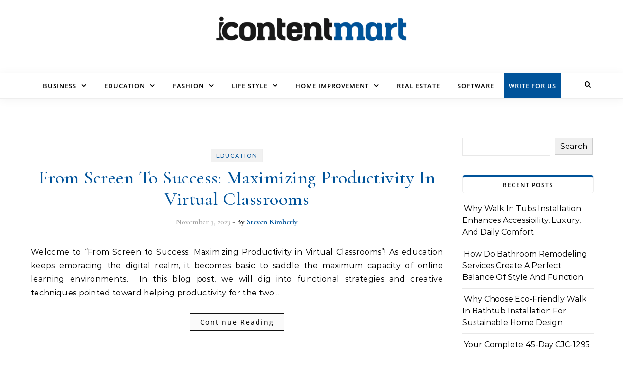

--- FILE ---
content_type: text/html; charset=UTF-8
request_url: https://icontentmart.com/tag/restorative-practices/
body_size: 14185
content:
<!DOCTYPE html>
<html lang="en-US">
<head>
    <meta charset="UTF-8">
    <meta name="viewport" content="width=device-width, initial-scale=1">
    <link rel="profile" href="http://gmpg.org/xfn/11">
    <meta name='robots' content='index, follow, max-image-preview:large, max-snippet:-1, max-video-preview:-1' />

	<!-- This site is optimized with the Yoast SEO plugin v26.6 - https://yoast.com/wordpress/plugins/seo/ -->
	<title>Restorative Practices Archives - iContentMart</title>
	<link rel="canonical" href="https://icontentmart.com/tag/restorative-practices/" />
	<meta property="og:locale" content="en_US" />
	<meta property="og:type" content="article" />
	<meta property="og:title" content="Restorative Practices Archives - iContentMart" />
	<meta property="og:url" content="https://icontentmart.com/tag/restorative-practices/" />
	<meta property="og:site_name" content="iContentMart" />
	<meta name="twitter:card" content="summary_large_image" />
	<script type="application/ld+json" class="yoast-schema-graph">{"@context":"https://schema.org","@graph":[{"@type":"CollectionPage","@id":"https://icontentmart.com/tag/restorative-practices/","url":"https://icontentmart.com/tag/restorative-practices/","name":"Restorative Practices Archives - iContentMart","isPartOf":{"@id":"https://icontentmart.com/#website"},"primaryImageOfPage":{"@id":"https://icontentmart.com/tag/restorative-practices/#primaryimage"},"image":{"@id":"https://icontentmart.com/tag/restorative-practices/#primaryimage"},"thumbnailUrl":"","breadcrumb":{"@id":"https://icontentmart.com/tag/restorative-practices/#breadcrumb"},"inLanguage":"en-US"},{"@type":"ImageObject","inLanguage":"en-US","@id":"https://icontentmart.com/tag/restorative-practices/#primaryimage","url":"","contentUrl":""},{"@type":"BreadcrumbList","@id":"https://icontentmart.com/tag/restorative-practices/#breadcrumb","itemListElement":[{"@type":"ListItem","position":1,"name":"Home","item":"https://icontentmart.com/"},{"@type":"ListItem","position":2,"name":"Restorative Practices"}]},{"@type":"WebSite","@id":"https://icontentmart.com/#website","url":"https://icontentmart.com/","name":"iContentMart","description":"","publisher":{"@id":"https://icontentmart.com/#organization"},"potentialAction":[{"@type":"SearchAction","target":{"@type":"EntryPoint","urlTemplate":"https://icontentmart.com/?s={search_term_string}"},"query-input":{"@type":"PropertyValueSpecification","valueRequired":true,"valueName":"search_term_string"}}],"inLanguage":"en-US"},{"@type":"Organization","@id":"https://icontentmart.com/#organization","name":"iContentMart","url":"https://icontentmart.com/","logo":{"@type":"ImageObject","inLanguage":"en-US","@id":"https://icontentmart.com/#/schema/logo/image/","url":"https://icontentmart.com/wp-content/uploads/2025/10/cropped-icontentmart-logo.png","contentUrl":"https://icontentmart.com/wp-content/uploads/2025/10/cropped-icontentmart-logo.png","width":1387,"height":200,"caption":"iContentMart"},"image":{"@id":"https://icontentmart.com/#/schema/logo/image/"}}]}</script>
	<!-- / Yoast SEO plugin. -->


<link rel="alternate" type="application/rss+xml" title="iContentMart &raquo; Feed" href="https://icontentmart.com/feed/" />
<link rel="alternate" type="application/rss+xml" title="iContentMart &raquo; Comments Feed" href="https://icontentmart.com/comments/feed/" />
<link rel="alternate" type="application/rss+xml" title="iContentMart &raquo; Restorative Practices Tag Feed" href="https://icontentmart.com/tag/restorative-practices/feed/" />
<style id='wp-img-auto-sizes-contain-inline-css' type='text/css'>
img:is([sizes=auto i],[sizes^="auto," i]){contain-intrinsic-size:3000px 1500px}
/*# sourceURL=wp-img-auto-sizes-contain-inline-css */
</style>
<style id='wp-emoji-styles-inline-css' type='text/css'>

	img.wp-smiley, img.emoji {
		display: inline !important;
		border: none !important;
		box-shadow: none !important;
		height: 1em !important;
		width: 1em !important;
		margin: 0 0.07em !important;
		vertical-align: -0.1em !important;
		background: none !important;
		padding: 0 !important;
	}
/*# sourceURL=wp-emoji-styles-inline-css */
</style>
<style id='wp-block-library-inline-css' type='text/css'>
:root{--wp-block-synced-color:#7a00df;--wp-block-synced-color--rgb:122,0,223;--wp-bound-block-color:var(--wp-block-synced-color);--wp-editor-canvas-background:#ddd;--wp-admin-theme-color:#007cba;--wp-admin-theme-color--rgb:0,124,186;--wp-admin-theme-color-darker-10:#006ba1;--wp-admin-theme-color-darker-10--rgb:0,107,160.5;--wp-admin-theme-color-darker-20:#005a87;--wp-admin-theme-color-darker-20--rgb:0,90,135;--wp-admin-border-width-focus:2px}@media (min-resolution:192dpi){:root{--wp-admin-border-width-focus:1.5px}}.wp-element-button{cursor:pointer}:root .has-very-light-gray-background-color{background-color:#eee}:root .has-very-dark-gray-background-color{background-color:#313131}:root .has-very-light-gray-color{color:#eee}:root .has-very-dark-gray-color{color:#313131}:root .has-vivid-green-cyan-to-vivid-cyan-blue-gradient-background{background:linear-gradient(135deg,#00d084,#0693e3)}:root .has-purple-crush-gradient-background{background:linear-gradient(135deg,#34e2e4,#4721fb 50%,#ab1dfe)}:root .has-hazy-dawn-gradient-background{background:linear-gradient(135deg,#faaca8,#dad0ec)}:root .has-subdued-olive-gradient-background{background:linear-gradient(135deg,#fafae1,#67a671)}:root .has-atomic-cream-gradient-background{background:linear-gradient(135deg,#fdd79a,#004a59)}:root .has-nightshade-gradient-background{background:linear-gradient(135deg,#330968,#31cdcf)}:root .has-midnight-gradient-background{background:linear-gradient(135deg,#020381,#2874fc)}:root{--wp--preset--font-size--normal:16px;--wp--preset--font-size--huge:42px}.has-regular-font-size{font-size:1em}.has-larger-font-size{font-size:2.625em}.has-normal-font-size{font-size:var(--wp--preset--font-size--normal)}.has-huge-font-size{font-size:var(--wp--preset--font-size--huge)}.has-text-align-center{text-align:center}.has-text-align-left{text-align:left}.has-text-align-right{text-align:right}.has-fit-text{white-space:nowrap!important}#end-resizable-editor-section{display:none}.aligncenter{clear:both}.items-justified-left{justify-content:flex-start}.items-justified-center{justify-content:center}.items-justified-right{justify-content:flex-end}.items-justified-space-between{justify-content:space-between}.screen-reader-text{border:0;clip-path:inset(50%);height:1px;margin:-1px;overflow:hidden;padding:0;position:absolute;width:1px;word-wrap:normal!important}.screen-reader-text:focus{background-color:#ddd;clip-path:none;color:#444;display:block;font-size:1em;height:auto;left:5px;line-height:normal;padding:15px 23px 14px;text-decoration:none;top:5px;width:auto;z-index:100000}html :where(.has-border-color){border-style:solid}html :where([style*=border-top-color]){border-top-style:solid}html :where([style*=border-right-color]){border-right-style:solid}html :where([style*=border-bottom-color]){border-bottom-style:solid}html :where([style*=border-left-color]){border-left-style:solid}html :where([style*=border-width]){border-style:solid}html :where([style*=border-top-width]){border-top-style:solid}html :where([style*=border-right-width]){border-right-style:solid}html :where([style*=border-bottom-width]){border-bottom-style:solid}html :where([style*=border-left-width]){border-left-style:solid}html :where(img[class*=wp-image-]){height:auto;max-width:100%}:where(figure){margin:0 0 1em}html :where(.is-position-sticky){--wp-admin--admin-bar--position-offset:var(--wp-admin--admin-bar--height,0px)}@media screen and (max-width:600px){html :where(.is-position-sticky){--wp-admin--admin-bar--position-offset:0px}}

/*# sourceURL=wp-block-library-inline-css */
</style><style id='wp-block-heading-inline-css' type='text/css'>
h1:where(.wp-block-heading).has-background,h2:where(.wp-block-heading).has-background,h3:where(.wp-block-heading).has-background,h4:where(.wp-block-heading).has-background,h5:where(.wp-block-heading).has-background,h6:where(.wp-block-heading).has-background{padding:1.25em 2.375em}h1.has-text-align-left[style*=writing-mode]:where([style*=vertical-lr]),h1.has-text-align-right[style*=writing-mode]:where([style*=vertical-rl]),h2.has-text-align-left[style*=writing-mode]:where([style*=vertical-lr]),h2.has-text-align-right[style*=writing-mode]:where([style*=vertical-rl]),h3.has-text-align-left[style*=writing-mode]:where([style*=vertical-lr]),h3.has-text-align-right[style*=writing-mode]:where([style*=vertical-rl]),h4.has-text-align-left[style*=writing-mode]:where([style*=vertical-lr]),h4.has-text-align-right[style*=writing-mode]:where([style*=vertical-rl]),h5.has-text-align-left[style*=writing-mode]:where([style*=vertical-lr]),h5.has-text-align-right[style*=writing-mode]:where([style*=vertical-rl]),h6.has-text-align-left[style*=writing-mode]:where([style*=vertical-lr]),h6.has-text-align-right[style*=writing-mode]:where([style*=vertical-rl]){rotate:180deg}
/*# sourceURL=https://icontentmart.com/wp-includes/blocks/heading/style.min.css */
</style>
<style id='wp-block-latest-comments-inline-css' type='text/css'>
ol.wp-block-latest-comments{box-sizing:border-box;margin-left:0}:where(.wp-block-latest-comments:not([style*=line-height] .wp-block-latest-comments__comment)){line-height:1.1}:where(.wp-block-latest-comments:not([style*=line-height] .wp-block-latest-comments__comment-excerpt p)){line-height:1.8}.has-dates :where(.wp-block-latest-comments:not([style*=line-height])),.has-excerpts :where(.wp-block-latest-comments:not([style*=line-height])){line-height:1.5}.wp-block-latest-comments .wp-block-latest-comments{padding-left:0}.wp-block-latest-comments__comment{list-style:none;margin-bottom:1em}.has-avatars .wp-block-latest-comments__comment{list-style:none;min-height:2.25em}.has-avatars .wp-block-latest-comments__comment .wp-block-latest-comments__comment-excerpt,.has-avatars .wp-block-latest-comments__comment .wp-block-latest-comments__comment-meta{margin-left:3.25em}.wp-block-latest-comments__comment-excerpt p{font-size:.875em;margin:.36em 0 1.4em}.wp-block-latest-comments__comment-date{display:block;font-size:.75em}.wp-block-latest-comments .avatar,.wp-block-latest-comments__comment-avatar{border-radius:1.5em;display:block;float:left;height:2.5em;margin-right:.75em;width:2.5em}.wp-block-latest-comments[class*=-font-size] a,.wp-block-latest-comments[style*=font-size] a{font-size:inherit}
/*# sourceURL=https://icontentmart.com/wp-includes/blocks/latest-comments/style.min.css */
</style>
<style id='wp-block-latest-posts-inline-css' type='text/css'>
.wp-block-latest-posts{box-sizing:border-box}.wp-block-latest-posts.alignleft{margin-right:2em}.wp-block-latest-posts.alignright{margin-left:2em}.wp-block-latest-posts.wp-block-latest-posts__list{list-style:none}.wp-block-latest-posts.wp-block-latest-posts__list li{clear:both;overflow-wrap:break-word}.wp-block-latest-posts.is-grid{display:flex;flex-wrap:wrap}.wp-block-latest-posts.is-grid li{margin:0 1.25em 1.25em 0;width:100%}@media (min-width:600px){.wp-block-latest-posts.columns-2 li{width:calc(50% - .625em)}.wp-block-latest-posts.columns-2 li:nth-child(2n){margin-right:0}.wp-block-latest-posts.columns-3 li{width:calc(33.33333% - .83333em)}.wp-block-latest-posts.columns-3 li:nth-child(3n){margin-right:0}.wp-block-latest-posts.columns-4 li{width:calc(25% - .9375em)}.wp-block-latest-posts.columns-4 li:nth-child(4n){margin-right:0}.wp-block-latest-posts.columns-5 li{width:calc(20% - 1em)}.wp-block-latest-posts.columns-5 li:nth-child(5n){margin-right:0}.wp-block-latest-posts.columns-6 li{width:calc(16.66667% - 1.04167em)}.wp-block-latest-posts.columns-6 li:nth-child(6n){margin-right:0}}:root :where(.wp-block-latest-posts.is-grid){padding:0}:root :where(.wp-block-latest-posts.wp-block-latest-posts__list){padding-left:0}.wp-block-latest-posts__post-author,.wp-block-latest-posts__post-date{display:block;font-size:.8125em}.wp-block-latest-posts__post-excerpt,.wp-block-latest-posts__post-full-content{margin-bottom:1em;margin-top:.5em}.wp-block-latest-posts__featured-image a{display:inline-block}.wp-block-latest-posts__featured-image img{height:auto;max-width:100%;width:auto}.wp-block-latest-posts__featured-image.alignleft{float:left;margin-right:1em}.wp-block-latest-posts__featured-image.alignright{float:right;margin-left:1em}.wp-block-latest-posts__featured-image.aligncenter{margin-bottom:1em;text-align:center}
/*# sourceURL=https://icontentmart.com/wp-includes/blocks/latest-posts/style.min.css */
</style>
<style id='wp-block-search-inline-css' type='text/css'>
.wp-block-search__button{margin-left:10px;word-break:normal}.wp-block-search__button.has-icon{line-height:0}.wp-block-search__button svg{height:1.25em;min-height:24px;min-width:24px;width:1.25em;fill:currentColor;vertical-align:text-bottom}:where(.wp-block-search__button){border:1px solid #ccc;padding:6px 10px}.wp-block-search__inside-wrapper{display:flex;flex:auto;flex-wrap:nowrap;max-width:100%}.wp-block-search__label{width:100%}.wp-block-search.wp-block-search__button-only .wp-block-search__button{box-sizing:border-box;display:flex;flex-shrink:0;justify-content:center;margin-left:0;max-width:100%}.wp-block-search.wp-block-search__button-only .wp-block-search__inside-wrapper{min-width:0!important;transition-property:width}.wp-block-search.wp-block-search__button-only .wp-block-search__input{flex-basis:100%;transition-duration:.3s}.wp-block-search.wp-block-search__button-only.wp-block-search__searchfield-hidden,.wp-block-search.wp-block-search__button-only.wp-block-search__searchfield-hidden .wp-block-search__inside-wrapper{overflow:hidden}.wp-block-search.wp-block-search__button-only.wp-block-search__searchfield-hidden .wp-block-search__input{border-left-width:0!important;border-right-width:0!important;flex-basis:0;flex-grow:0;margin:0;min-width:0!important;padding-left:0!important;padding-right:0!important;width:0!important}:where(.wp-block-search__input){appearance:none;border:1px solid #949494;flex-grow:1;font-family:inherit;font-size:inherit;font-style:inherit;font-weight:inherit;letter-spacing:inherit;line-height:inherit;margin-left:0;margin-right:0;min-width:3rem;padding:8px;text-decoration:unset!important;text-transform:inherit}:where(.wp-block-search__button-inside .wp-block-search__inside-wrapper){background-color:#fff;border:1px solid #949494;box-sizing:border-box;padding:4px}:where(.wp-block-search__button-inside .wp-block-search__inside-wrapper) .wp-block-search__input{border:none;border-radius:0;padding:0 4px}:where(.wp-block-search__button-inside .wp-block-search__inside-wrapper) .wp-block-search__input:focus{outline:none}:where(.wp-block-search__button-inside .wp-block-search__inside-wrapper) :where(.wp-block-search__button){padding:4px 8px}.wp-block-search.aligncenter .wp-block-search__inside-wrapper{margin:auto}.wp-block[data-align=right] .wp-block-search.wp-block-search__button-only .wp-block-search__inside-wrapper{float:right}
/*# sourceURL=https://icontentmart.com/wp-includes/blocks/search/style.min.css */
</style>
<style id='wp-block-search-theme-inline-css' type='text/css'>
.wp-block-search .wp-block-search__label{font-weight:700}.wp-block-search__button{border:1px solid #ccc;padding:.375em .625em}
/*# sourceURL=https://icontentmart.com/wp-includes/blocks/search/theme.min.css */
</style>
<style id='wp-block-group-inline-css' type='text/css'>
.wp-block-group{box-sizing:border-box}:where(.wp-block-group.wp-block-group-is-layout-constrained){position:relative}
/*# sourceURL=https://icontentmart.com/wp-includes/blocks/group/style.min.css */
</style>
<style id='wp-block-group-theme-inline-css' type='text/css'>
:where(.wp-block-group.has-background){padding:1.25em 2.375em}
/*# sourceURL=https://icontentmart.com/wp-includes/blocks/group/theme.min.css */
</style>
<style id='wp-block-paragraph-inline-css' type='text/css'>
.is-small-text{font-size:.875em}.is-regular-text{font-size:1em}.is-large-text{font-size:2.25em}.is-larger-text{font-size:3em}.has-drop-cap:not(:focus):first-letter{float:left;font-size:8.4em;font-style:normal;font-weight:100;line-height:.68;margin:.05em .1em 0 0;text-transform:uppercase}body.rtl .has-drop-cap:not(:focus):first-letter{float:none;margin-left:.1em}p.has-drop-cap.has-background{overflow:hidden}:root :where(p.has-background){padding:1.25em 2.375em}:where(p.has-text-color:not(.has-link-color)) a{color:inherit}p.has-text-align-left[style*="writing-mode:vertical-lr"],p.has-text-align-right[style*="writing-mode:vertical-rl"]{rotate:180deg}
/*# sourceURL=https://icontentmart.com/wp-includes/blocks/paragraph/style.min.css */
</style>
<style id='global-styles-inline-css' type='text/css'>
:root{--wp--preset--aspect-ratio--square: 1;--wp--preset--aspect-ratio--4-3: 4/3;--wp--preset--aspect-ratio--3-4: 3/4;--wp--preset--aspect-ratio--3-2: 3/2;--wp--preset--aspect-ratio--2-3: 2/3;--wp--preset--aspect-ratio--16-9: 16/9;--wp--preset--aspect-ratio--9-16: 9/16;--wp--preset--color--black: #000000;--wp--preset--color--cyan-bluish-gray: #abb8c3;--wp--preset--color--white: #ffffff;--wp--preset--color--pale-pink: #f78da7;--wp--preset--color--vivid-red: #cf2e2e;--wp--preset--color--luminous-vivid-orange: #ff6900;--wp--preset--color--luminous-vivid-amber: #fcb900;--wp--preset--color--light-green-cyan: #7bdcb5;--wp--preset--color--vivid-green-cyan: #00d084;--wp--preset--color--pale-cyan-blue: #8ed1fc;--wp--preset--color--vivid-cyan-blue: #0693e3;--wp--preset--color--vivid-purple: #9b51e0;--wp--preset--gradient--vivid-cyan-blue-to-vivid-purple: linear-gradient(135deg,rgb(6,147,227) 0%,rgb(155,81,224) 100%);--wp--preset--gradient--light-green-cyan-to-vivid-green-cyan: linear-gradient(135deg,rgb(122,220,180) 0%,rgb(0,208,130) 100%);--wp--preset--gradient--luminous-vivid-amber-to-luminous-vivid-orange: linear-gradient(135deg,rgb(252,185,0) 0%,rgb(255,105,0) 100%);--wp--preset--gradient--luminous-vivid-orange-to-vivid-red: linear-gradient(135deg,rgb(255,105,0) 0%,rgb(207,46,46) 100%);--wp--preset--gradient--very-light-gray-to-cyan-bluish-gray: linear-gradient(135deg,rgb(238,238,238) 0%,rgb(169,184,195) 100%);--wp--preset--gradient--cool-to-warm-spectrum: linear-gradient(135deg,rgb(74,234,220) 0%,rgb(151,120,209) 20%,rgb(207,42,186) 40%,rgb(238,44,130) 60%,rgb(251,105,98) 80%,rgb(254,248,76) 100%);--wp--preset--gradient--blush-light-purple: linear-gradient(135deg,rgb(255,206,236) 0%,rgb(152,150,240) 100%);--wp--preset--gradient--blush-bordeaux: linear-gradient(135deg,rgb(254,205,165) 0%,rgb(254,45,45) 50%,rgb(107,0,62) 100%);--wp--preset--gradient--luminous-dusk: linear-gradient(135deg,rgb(255,203,112) 0%,rgb(199,81,192) 50%,rgb(65,88,208) 100%);--wp--preset--gradient--pale-ocean: linear-gradient(135deg,rgb(255,245,203) 0%,rgb(182,227,212) 50%,rgb(51,167,181) 100%);--wp--preset--gradient--electric-grass: linear-gradient(135deg,rgb(202,248,128) 0%,rgb(113,206,126) 100%);--wp--preset--gradient--midnight: linear-gradient(135deg,rgb(2,3,129) 0%,rgb(40,116,252) 100%);--wp--preset--font-size--small: 13px;--wp--preset--font-size--medium: 20px;--wp--preset--font-size--large: 36px;--wp--preset--font-size--x-large: 42px;--wp--preset--spacing--20: 0.44rem;--wp--preset--spacing--30: 0.67rem;--wp--preset--spacing--40: 1rem;--wp--preset--spacing--50: 1.5rem;--wp--preset--spacing--60: 2.25rem;--wp--preset--spacing--70: 3.38rem;--wp--preset--spacing--80: 5.06rem;--wp--preset--shadow--natural: 6px 6px 9px rgba(0, 0, 0, 0.2);--wp--preset--shadow--deep: 12px 12px 50px rgba(0, 0, 0, 0.4);--wp--preset--shadow--sharp: 6px 6px 0px rgba(0, 0, 0, 0.2);--wp--preset--shadow--outlined: 6px 6px 0px -3px rgb(255, 255, 255), 6px 6px rgb(0, 0, 0);--wp--preset--shadow--crisp: 6px 6px 0px rgb(0, 0, 0);}:where(.is-layout-flex){gap: 0.5em;}:where(.is-layout-grid){gap: 0.5em;}body .is-layout-flex{display: flex;}.is-layout-flex{flex-wrap: wrap;align-items: center;}.is-layout-flex > :is(*, div){margin: 0;}body .is-layout-grid{display: grid;}.is-layout-grid > :is(*, div){margin: 0;}:where(.wp-block-columns.is-layout-flex){gap: 2em;}:where(.wp-block-columns.is-layout-grid){gap: 2em;}:where(.wp-block-post-template.is-layout-flex){gap: 1.25em;}:where(.wp-block-post-template.is-layout-grid){gap: 1.25em;}.has-black-color{color: var(--wp--preset--color--black) !important;}.has-cyan-bluish-gray-color{color: var(--wp--preset--color--cyan-bluish-gray) !important;}.has-white-color{color: var(--wp--preset--color--white) !important;}.has-pale-pink-color{color: var(--wp--preset--color--pale-pink) !important;}.has-vivid-red-color{color: var(--wp--preset--color--vivid-red) !important;}.has-luminous-vivid-orange-color{color: var(--wp--preset--color--luminous-vivid-orange) !important;}.has-luminous-vivid-amber-color{color: var(--wp--preset--color--luminous-vivid-amber) !important;}.has-light-green-cyan-color{color: var(--wp--preset--color--light-green-cyan) !important;}.has-vivid-green-cyan-color{color: var(--wp--preset--color--vivid-green-cyan) !important;}.has-pale-cyan-blue-color{color: var(--wp--preset--color--pale-cyan-blue) !important;}.has-vivid-cyan-blue-color{color: var(--wp--preset--color--vivid-cyan-blue) !important;}.has-vivid-purple-color{color: var(--wp--preset--color--vivid-purple) !important;}.has-black-background-color{background-color: var(--wp--preset--color--black) !important;}.has-cyan-bluish-gray-background-color{background-color: var(--wp--preset--color--cyan-bluish-gray) !important;}.has-white-background-color{background-color: var(--wp--preset--color--white) !important;}.has-pale-pink-background-color{background-color: var(--wp--preset--color--pale-pink) !important;}.has-vivid-red-background-color{background-color: var(--wp--preset--color--vivid-red) !important;}.has-luminous-vivid-orange-background-color{background-color: var(--wp--preset--color--luminous-vivid-orange) !important;}.has-luminous-vivid-amber-background-color{background-color: var(--wp--preset--color--luminous-vivid-amber) !important;}.has-light-green-cyan-background-color{background-color: var(--wp--preset--color--light-green-cyan) !important;}.has-vivid-green-cyan-background-color{background-color: var(--wp--preset--color--vivid-green-cyan) !important;}.has-pale-cyan-blue-background-color{background-color: var(--wp--preset--color--pale-cyan-blue) !important;}.has-vivid-cyan-blue-background-color{background-color: var(--wp--preset--color--vivid-cyan-blue) !important;}.has-vivid-purple-background-color{background-color: var(--wp--preset--color--vivid-purple) !important;}.has-black-border-color{border-color: var(--wp--preset--color--black) !important;}.has-cyan-bluish-gray-border-color{border-color: var(--wp--preset--color--cyan-bluish-gray) !important;}.has-white-border-color{border-color: var(--wp--preset--color--white) !important;}.has-pale-pink-border-color{border-color: var(--wp--preset--color--pale-pink) !important;}.has-vivid-red-border-color{border-color: var(--wp--preset--color--vivid-red) !important;}.has-luminous-vivid-orange-border-color{border-color: var(--wp--preset--color--luminous-vivid-orange) !important;}.has-luminous-vivid-amber-border-color{border-color: var(--wp--preset--color--luminous-vivid-amber) !important;}.has-light-green-cyan-border-color{border-color: var(--wp--preset--color--light-green-cyan) !important;}.has-vivid-green-cyan-border-color{border-color: var(--wp--preset--color--vivid-green-cyan) !important;}.has-pale-cyan-blue-border-color{border-color: var(--wp--preset--color--pale-cyan-blue) !important;}.has-vivid-cyan-blue-border-color{border-color: var(--wp--preset--color--vivid-cyan-blue) !important;}.has-vivid-purple-border-color{border-color: var(--wp--preset--color--vivid-purple) !important;}.has-vivid-cyan-blue-to-vivid-purple-gradient-background{background: var(--wp--preset--gradient--vivid-cyan-blue-to-vivid-purple) !important;}.has-light-green-cyan-to-vivid-green-cyan-gradient-background{background: var(--wp--preset--gradient--light-green-cyan-to-vivid-green-cyan) !important;}.has-luminous-vivid-amber-to-luminous-vivid-orange-gradient-background{background: var(--wp--preset--gradient--luminous-vivid-amber-to-luminous-vivid-orange) !important;}.has-luminous-vivid-orange-to-vivid-red-gradient-background{background: var(--wp--preset--gradient--luminous-vivid-orange-to-vivid-red) !important;}.has-very-light-gray-to-cyan-bluish-gray-gradient-background{background: var(--wp--preset--gradient--very-light-gray-to-cyan-bluish-gray) !important;}.has-cool-to-warm-spectrum-gradient-background{background: var(--wp--preset--gradient--cool-to-warm-spectrum) !important;}.has-blush-light-purple-gradient-background{background: var(--wp--preset--gradient--blush-light-purple) !important;}.has-blush-bordeaux-gradient-background{background: var(--wp--preset--gradient--blush-bordeaux) !important;}.has-luminous-dusk-gradient-background{background: var(--wp--preset--gradient--luminous-dusk) !important;}.has-pale-ocean-gradient-background{background: var(--wp--preset--gradient--pale-ocean) !important;}.has-electric-grass-gradient-background{background: var(--wp--preset--gradient--electric-grass) !important;}.has-midnight-gradient-background{background: var(--wp--preset--gradient--midnight) !important;}.has-small-font-size{font-size: var(--wp--preset--font-size--small) !important;}.has-medium-font-size{font-size: var(--wp--preset--font-size--medium) !important;}.has-large-font-size{font-size: var(--wp--preset--font-size--large) !important;}.has-x-large-font-size{font-size: var(--wp--preset--font-size--x-large) !important;}
/*# sourceURL=global-styles-inline-css */
</style>

<style id='classic-theme-styles-inline-css' type='text/css'>
/*! This file is auto-generated */
.wp-block-button__link{color:#fff;background-color:#32373c;border-radius:9999px;box-shadow:none;text-decoration:none;padding:calc(.667em + 2px) calc(1.333em + 2px);font-size:1.125em}.wp-block-file__button{background:#32373c;color:#fff;text-decoration:none}
/*# sourceURL=/wp-includes/css/classic-themes.min.css */
</style>
<link rel='stylesheet' id='graceful-style-css' href='https://icontentmart.com/wp-content/themes/graceful/style.css?ver=6.9' type='text/css' media='all' />
<style id='graceful-style-inline-css' type='text/css'>
 .wrapped-content { max-width: 1160px; } .sidebar-slide-menu { width: 340px; left: -340px; padding: 85px 35px 0px; } .sidebar-left, .sidebar-right { width: 307px; } [data-layout*="rightsidebar"] .content-wrap, [data-layout*="leftsidebar"] .content-wrap { width: calc(100% - 307px); width: -webkit-calc(100% - 307px); } [data-layout*="leftrightsidebar"] .content-wrap { width: calc(100% - 614px); width: -webkit-calc(100% - 614px); } [data-layout*="fullwidth"] .content-wrap { width: 100%; } #top-navigation > div, #main-navigation > div, #graceful-post-slider.wrapped-content, #special-links, .main-content, .site-footer-wrap { padding-left: 40px; padding-right: 40px; } body { background-color: #ffffff; } .graceful-loading-wrap { background-color: #ffffff; } .site-branding a { background-color: transparent !important; } .site-branding a { color: #000000; background: #ffffff; } .entry-header { background-color: #ffffff; } #special-links h4 { background-color: rgba(241,241,241, 0.85); color: #000000; } #main-navigation a, #main-navigation i, #main-navigation #s { color: #000000; } .main-navigation-sidebar span, .sidebar-slide-menu-close-btn span { background-color: #000000; } #main-navigation a:hover, #main-navigation i:hover, #main-navigation li.current-menu-item > a, #main-navigation li.current-menu-ancestor > a, #main-navigation .sub-menu li.current-menu-item > a, #main-navigation .sub-menu li.current-menu-ancestor> a { color: #00539a; } .main-navigation-sidebar:hover span { background-color: #00539a; } #site-menu .sub-menu, #site-menu .sub-menu a { background-color: #f1f1f1; border-color: rgba(0,0,0, 0.1); } #main-navigation #s { background-color: #f1f1f1; } #main-navigation #s::-webkit-input-placeholder { /* Chrome/Opera/Safari */ color: rgba(0,0,0, 0.7); } #main-navigation #s::-moz-placeholder { /* Firefox 19+ */ color: rgba(0,0,0, 0.7); } #main-navigation #s:-ms-input-placeholder { /* IE 10+ */ color: rgba(0,0,0, 0.7); } #main-navigation #s:-moz-placeholder { /* Firefox 18- */ color: rgba(0,0,0, 0.7); } /* Background Color */ .sidebar-slide-menu, #special-links, .main-content, #graceful-post-slider, #primary select, #primary input, #primary textarea { background-color: #ffffff; } /* Text Color */ #primary, #primary select, #primary input, #primary textarea, #primary .post-author a, #primary .graceful-widget a, #primary .comment-author { color: #010101; } /* Title Color */ #primary h1 a, #primary h1, #primary h2, #primary h3, #primary h4, #primary h5, #primary h6, .post-page-content > p:first-child:first-letter, #primary .author-info h4 a, #primary .related-posts h4 a, #primary .content-pagination .previous-page a, #primary .content-pagination .next-page a, blockquote, #primary .post-share a { color: #030303; } #primary h1 a:hover { color: rgba(3,3,3, 0.75); } /* Meta Tags */ #primary .post-date, #primary .post-comments, #primary .post-author, #primary .related-post-date, #primary .comment-meta a, #primary .author-share a, #primary .post-tags a, #primary .tagcloud a, .widget_categories li, .widget_archive li, .ahse-subscribe-box p, .rpwwt-post-author, .rpwwt-post-categories, .rpwwt-post-date, .rpwwt-post-comments-number { color: #a1a1a1; } #primary input::-webkit-input-placeholder { /* Chrome/Opera/Safari */ color: #a1a1a1; } #primary input::-moz-placeholder { /* Firefox 19+ */ color: #a1a1a1; } #primary input:-ms-input-placeholder { /* IE 10+ */ color: #a1a1a1; } #primary input:-moz-placeholder { /* Firefox 18- */ color: #a1a1a1; } /* Brand Colors */ aside a, #primary a, .post-categories { color: #00539a; } .ps-container > .ps-scrollbar-y-rail > .ps-scrollbar-y { background: #00539a; } #primary a:hover { color: rgba(0,83,154, 0.8); } blockquote { border-color: #00539a; } /* Selection Color */ ::-moz-selection { color: #ffffff; background: #00539a; } ::selection { color: #ffffff; background: #00539a; } /* Border Colors */ #primary .post-footer, #primary .author-info, #primary .entry-comments, #primary .graceful-widget li, #primary #wp-calendar, #primary #wp-calendar caption, #primary #wp-calendar tbody td, #primary .widget_nav_menu li a, #primary .tagcloud a, #primary select, #primary input, #primary textarea, .widget-title h2:before, .widget-title h2:after, .post-tags a, .gallery-caption, .wp-caption-text, table tr, table th, table td, pre { border-color: #e8e8e8; } /* Related-posts */ #primary .related-posts { border-bottom: 1px solid; border-top: 1px solid; padding: 27px 0 33px; border-color: #e8e8e8; } .related-posts h3 { font-family: 'Montserrat', sans-serif; font-size: 14px; font-weight: 600; letter-spacing: 2px; line-height: 1; margin-bottom: 19px; text-align: center; text-transform: uppercase; } .related-posts h4 { margin-top: 8px; } .related-posts h4 a { font-size: 18px; letter-spacing: 0.5px; } .related-posts section { float: left; margin-right: 23px; width: calc((100% - (2 * 23px)) / 3); width: -webkit-calc((100% - (2 * 23px)) / 3); } .related-posts section:last-of-type { margin-right: 0 !important; } .related-posts section > a { display: block; height: 130px; overflow: hidden; } .related-post-date { font-size: 11px; } hr { background-color: #e8e8e8; } /* Button Colors */ .widget_search i, .widget_search #searchsubmit, .post-navigation i, #primary .submit, #primary .content-pagination.numeric a, #primary .content-pagination.load-more a, #primary .graceful-subscribe-box input[type="submit"], #primary .widget_wysija input[type="submit"], #primary .post-password-form input[type="submit"], #primary .wpcf7 [type="submit"] { color: #ffffff; background-color: #555555; } .post-navigation i:hover, #primary .submit:hover, #primary .content-pagination.numeric a:hover, #primary .content-pagination.numeric span, #primary .content-pagination.load-more a:hover, #primary .graceful-subscribe-box input[type="submit"]:hover, #primary .widget_wysija input[type="submit"]:hover, #primary .post-password-form input[type="submit"]:hover, #primary .wpcf7 [type="submit"]:hover { color: #ffffff; background-color: #00539a; } /* Image Overlay Color */ .image-overlay, #infinite-scrolling, #primary h4.image-overlay { color: #ffffff; background-color: rgba(0,0,0, 0.3); } .image-overlay a, .graceful-post-slider .prev-arrow, .graceful-post-slider .next-arrow, #primary .image-overlay a, #graceful-post-slider .slick-arrow, #graceful-post-slider .slider-dots { color: #ffffff; } .slide-caption { background: rgba(255,255,255, 0.95); } #graceful-post-slider .slick-active { background: #ffffff; } #site-footer, #site-footer select, #site-footer input, #site-footer textarea { background-color: #f6f6f6; color: #333333; } #site-footer, #site-footer a, #site-footer select, #site-footer input, #site-footer textarea { color: #333333; } #site-footer #s::-webkit-input-placeholder { /* Chrome/Opera/Safari */ color: #333333; } #site-footer #s::-moz-placeholder { /* Firefox 19+ */ color: #333333; } #site-footer #s:-ms-input-placeholder { /* IE 10+ */ color: #333333; } #site-footer #s:-moz-placeholder { /* Firefox 18- */ color: #333333; } /* Footer Title Color */ #site-footer h1, #site-footer h2, #site-footer h3, #site-footer h4, #site-footer h5, #site-footer h6 { color: #111111; } #site-footer a:hover { color: #00539a; } /* Footer Border Color*/ #site-footer a, #site-footer .graceful-widget li, #site-footer #wp-calendar, #site-footer #wp-calendar caption, #site-footer #wp-calendar tbody td, #site-footer .widget_nav_menu li a, #site-footer select, #site-footer input, #site-footer textarea, #site-footer .widget-title h2:before, #site-footer .widget-title h2:after, .footer-widgets { border-color: #e0dbdb; } #site-footer hr { background-color: #e0dbdb; } .entry-header { background-image:url(); } .logo-img { max-width: 400px; } #main-navigation { text-align: left; } .main-navigation-sidebar { float: left; margin-right: 15px; } .main-navigation-search { float: right; margin-left: 15px; } .site-menu-wrapper { margin-right: 100px; } .main-navigation-sidebar { float: left; margin-right: 15px; } .main-navigation-search { float: right; margin-left: 15px; } .site-menu-wrapper { margin-right: 110px; } #graceful-post-slider { padding-top: 40px; } #graceful-post-slider .owl-nav button { display: inline-block; } #graceful-post-slider .owl-nav { background-color: #f3f3f3; height: 80px; } #graceful-post-slider .owl-stage-outer:after { display: block; } .content-column > li { margin-bottom: 100px; } [data-layout*="rightsidebar"] .sidebar-right { padding-left: 37px; } [data-layout*="leftsidebar"] .sidebar-left { padding-right: 37px; } [data-layout*="leftrightsidebar"] .sidebar-right { padding-left: 37px; } [data-layout*="leftrightsidebar"] .sidebar-left { padding-right: 37px; } .footer-widgets > .graceful-widget { width: 30%; margin-right: 5%; } .footer-widgets > .graceful-widget:nth-child(3n+3) { margin-right: 0; } .footer-widgets > .graceful-widget:nth-child(3n+4) { clear: both; } .footer-copyright { float: right; } .footer-socials { float: left; } .graceful-loading-wrap { height: 100%; left: 0; position: fixed; top: 0; width: 100%; z-index: 100000; } .graceful-loading-wrap > div { left: 50%; position: absolute; top: 50%; -webkit-transform: translate(-50%, -50%); -ms-transform: translate(-50%, -50%); transform: translate(-50%, -50%); } .cssload-container{width:100%;height:36px;text-align:center}.cssload-speeding-wheel{width:36px;height:36px;margin:0 auto;border:2px solid #000000; border-radius:50%;border-left-color:transparent;border-right-color:transparent;animation:cssload-spin 575ms infinite linear;-o-animation:cssload-spin 575ms infinite linear;-ms-animation:cssload-spin 575ms infinite linear;-webkit-animation:cssload-spin 575ms infinite linear;-moz-animation:cssload-spin 575ms infinite linear}@keyframes cssload-spin{100%{transform:rotate(360deg);transform:rotate(360deg)}}@-o-keyframes cssload-spin{100%{-o-transform:rotate(360deg);transform:rotate(360deg)}}@-ms-keyframes cssload-spin{100%{-ms-transform:rotate(360deg);transform:rotate(360deg)}}@-webkit-keyframes cssload-spin{100%{-webkit-transform:rotate(360deg);transform:rotate(360deg)}}@-moz-keyframes cssload-spin{100%{-moz-transform:rotate(360deg);transform:rotate(360deg)}} 
/*# sourceURL=graceful-style-inline-css */
</style>
<link rel='stylesheet' id='graceful-vibes-blog-style-css' href='https://icontentmart.com/wp-content/themes/graceful-vibes-blog/style.css?ver=1.0.1' type='text/css' media='all' />
<link rel='stylesheet' id='minimalist-stories-fonts-css' href='https://icontentmart.com/wp-content/fonts/a7f86861db4346ff9336f3c279e9b5fb.css?ver=1.0' type='text/css' media='all' />
<link rel='stylesheet' id='graceful-fontawesome-css' href='https://icontentmart.com/wp-content/themes/graceful/assets/css/font-awesome.css?ver=6.9' type='text/css' media='all' />
<link rel='stylesheet' id='graceful-google-fonts-css' href='https://icontentmart.com/wp-content/themes/graceful/assets/css/google-fonts.css?ver=6.9' type='text/css' media='all' />
<link rel='stylesheet' id='graceful-woocommerce-css' href='https://icontentmart.com/wp-content/themes/graceful/assets/css/woocommerce.css?ver=6.9' type='text/css' media='all' />
<script type="text/javascript" src="https://icontentmart.com/wp-includes/js/jquery/jquery.min.js?ver=3.7.1" id="jquery-core-js"></script>
<script type="text/javascript" src="https://icontentmart.com/wp-includes/js/jquery/jquery-migrate.min.js?ver=3.4.1" id="jquery-migrate-js"></script>
<link rel="https://api.w.org/" href="https://icontentmart.com/wp-json/" /><link rel="alternate" title="JSON" type="application/json" href="https://icontentmart.com/wp-json/wp/v2/tags/275" /><link rel="EditURI" type="application/rsd+xml" title="RSD" href="https://icontentmart.com/xmlrpc.php?rsd" />
<meta name="generator" content="WordPress 6.9" />
<meta name="google-site-verification" content="c4Hnt_YJK2uD9bGg5K_hVAjzVOJtkhZKZ4jCofqr14c" />
<!-- Google Tag Manager -->
<script>(function(w,d,s,l,i){w[l]=w[l]||[];w[l].push({'gtm.start':
new Date().getTime(),event:'gtm.js'});var f=d.getElementsByTagName(s)[0],
j=d.createElement(s),dl=l!='dataLayer'?'&l='+l:'';j.async=true;j.src=
'https://www.googletagmanager.com/gtm.js?id='+i+dl;f.parentNode.insertBefore(j,f);
})(window,document,'script','dataLayer','GTM-NR9Q8JS');</script>
<!-- End Google Tag Manager --><link rel="icon" href="https://icontentmart.com/wp-content/uploads/2025/10/cropped-Logo-32x32.jpg" sizes="32x32" />
<link rel="icon" href="https://icontentmart.com/wp-content/uploads/2025/10/cropped-Logo-192x192.jpg" sizes="192x192" />
<link rel="apple-touch-icon" href="https://icontentmart.com/wp-content/uploads/2025/10/cropped-Logo-180x180.jpg" />
<meta name="msapplication-TileImage" content="https://icontentmart.com/wp-content/uploads/2025/10/cropped-Logo-270x270.jpg" />
		<style type="text/css" id="wp-custom-css">
			#featured-boxes .featured-box {
	margin-right: 20px;
}
.footer-credits {
	display: none;
}
.writeus {
	background-color: #00539a;
}
.writeus a {
	color: #fff !important;
	padding: 4px 10px !important;
}
aside .graceful-widget h2, .graceful-widget .widget-title {
	border-top: 4px solid #00539a;
}		</style>
		</head>
<body class="archive tag tag-restorative-practices tag-275 wp-custom-logo wp-embed-responsive wp-theme-graceful wp-child-theme-graceful-vibes-blog">
    <!-- Google Tag Manager (noscript) -->
<noscript><iframe src="https://www.googletagmanager.com/ns.html?id=GTM-NR9Q8JS"
height="0" width="0" style="display:none;visibility:hidden"></iframe></noscript>
<!-- End Google Tag Manager (noscript) -->
	
	
	<a class="skip-link screen-reader-text" href="#primary">Skip to content</a>	

	<div id="site-container">
		<div id="site-header" >
			<div class="entry-header">
		<div class="graceful-wrap-outer">
		<div class="graceful-wrap-inner">
			<div class="site-branding">
											<a href="https://icontentmart.com/" title="iContentMart" class="logo-img">
					<img src="https://icontentmart.com/wp-content/uploads/2025/10/cropped-icontentmart-logo.png" alt="iContentMart">
				</a>
			
							<br>
				<p class="site-description"></p>
						</div>
		</div>
		</div>
	</div><style type="text/css">
#main-navigation .current-menu-item a {
    color: #FFA500 !important;
}
</style>
<div id="main-navigation" class="clear-fix" style="background: #ffffff;" data-fixed="1">
	<div class="wrapped-content">
		<div class="navigation-search-overlay">
		</div>
		
		
		<!-- Menu -->
		<button class="responsive-menu-btn">
			<i class="fa fa-chevron-down"></i>
			<i class="fa fa-times" style="display: none;"></i>
		</button>

		<nav class="site-menu-wrapper"><ul id="site-menu" class=""><li id="menu-item-4514" class="menu-item menu-item-type-taxonomy menu-item-object-category menu-item-has-children menu-item-4514"><a href="https://icontentmart.com/category/business/">Business</a>
<ul class="sub-menu">
	<li id="menu-item-4512" class="menu-item menu-item-type-taxonomy menu-item-object-category menu-item-4512"><a href="https://icontentmart.com/category/attorney/">Attorney</a></li>
	<li id="menu-item-4515" class="menu-item menu-item-type-taxonomy menu-item-object-category menu-item-4515"><a href="https://icontentmart.com/category/business-central/">Business Central</a></li>
	<li id="menu-item-4520" class="menu-item menu-item-type-taxonomy menu-item-object-category menu-item-4520"><a href="https://icontentmart.com/category/finance/">Finance</a></li>
	<li id="menu-item-4521" class="menu-item menu-item-type-taxonomy menu-item-object-category menu-item-4521"><a href="https://icontentmart.com/category/finance-investment/">Finance &amp; Investment</a></li>
	<li id="menu-item-4517" class="menu-item menu-item-type-taxonomy menu-item-object-category menu-item-4517"><a href="https://icontentmart.com/category/digital-marketing/">Digital Marketing</a></li>
	<li id="menu-item-4525" class="menu-item menu-item-type-taxonomy menu-item-object-category menu-item-4525"><a href="https://icontentmart.com/category/marketing/">Marketing</a></li>
	<li id="menu-item-4513" class="menu-item menu-item-type-taxonomy menu-item-object-category menu-item-4513"><a href="https://icontentmart.com/category/automotive/">Automotive</a></li>
	<li id="menu-item-4516" class="menu-item menu-item-type-taxonomy menu-item-object-category menu-item-4516"><a href="https://icontentmart.com/category/consumer-services/">Consumer Services</a></li>
</ul>
</li>
<li id="menu-item-4518" class="menu-item menu-item-type-taxonomy menu-item-object-category menu-item-has-children menu-item-4518"><a href="https://icontentmart.com/category/education/">Education</a>
<ul class="sub-menu">
	<li id="menu-item-4526" class="menu-item menu-item-type-taxonomy menu-item-object-category menu-item-4526"><a href="https://icontentmart.com/category/medical-imaging/">Medical Imaging</a></li>
	<li id="menu-item-4527" class="menu-item menu-item-type-taxonomy menu-item-object-category menu-item-4527"><a href="https://icontentmart.com/category/microsoft-power-bi-partners/">Microsoft Power BI partners</a></li>
	<li id="menu-item-4523" class="menu-item menu-item-type-taxonomy menu-item-object-category menu-item-4523"><a href="https://icontentmart.com/category/lawyer/">Lawyer</a></li>
</ul>
</li>
<li id="menu-item-4519" class="menu-item menu-item-type-taxonomy menu-item-object-category menu-item-has-children menu-item-4519"><a href="https://icontentmart.com/category/fashion/">Fashion</a>
<ul class="sub-menu">
	<li id="menu-item-4522" class="menu-item menu-item-type-taxonomy menu-item-object-category menu-item-4522"><a href="https://icontentmart.com/category/hair-salon/">Hair Salon</a></li>
</ul>
</li>
<li id="menu-item-4524" class="menu-item menu-item-type-taxonomy menu-item-object-category menu-item-has-children menu-item-4524"><a href="https://icontentmart.com/category/life-style/">Life Style</a>
<ul class="sub-menu">
	<li id="menu-item-4528" class="menu-item menu-item-type-taxonomy menu-item-object-category menu-item-4528"><a href="https://icontentmart.com/category/food-drink/">Food &amp; Drink</a></li>
	<li id="menu-item-4532" class="menu-item menu-item-type-taxonomy menu-item-object-category menu-item-4532"><a href="https://icontentmart.com/category/opinion/">Opinion</a></li>
	<li id="menu-item-4533" class="menu-item menu-item-type-taxonomy menu-item-object-category menu-item-4533"><a href="https://icontentmart.com/category/outdoor/">Outdoor</a></li>
</ul>
</li>
<li id="menu-item-4530" class="menu-item menu-item-type-taxonomy menu-item-object-category menu-item-has-children menu-item-4530"><a href="https://icontentmart.com/category/home-improvement/">Home Improvement</a>
<ul class="sub-menu">
	<li id="menu-item-4534" class="menu-item menu-item-type-taxonomy menu-item-object-category menu-item-4534"><a href="https://icontentmart.com/category/pet-items/">Pet Items</a></li>
	<li id="menu-item-4529" class="menu-item menu-item-type-taxonomy menu-item-object-category menu-item-4529"><a href="https://icontentmart.com/category/gardening/">Gardening</a></li>
	<li id="menu-item-4531" class="menu-item menu-item-type-taxonomy menu-item-object-category menu-item-4531"><a href="https://icontentmart.com/category/home-improvement/furniture/">Furniture</a></li>
	<li id="menu-item-4535" class="menu-item menu-item-type-taxonomy menu-item-object-category menu-item-4535"><a href="https://icontentmart.com/category/pet-supplies/">Pet Supplies</a></li>
</ul>
</li>
<li id="menu-item-4536" class="menu-item menu-item-type-taxonomy menu-item-object-category menu-item-4536"><a href="https://icontentmart.com/category/real-estate/">Real Estate</a></li>
<li id="menu-item-4537" class="menu-item menu-item-type-taxonomy menu-item-object-category menu-item-4537"><a href="https://icontentmart.com/category/software/">Software</a></li>
<li id="menu-item-4977" class="writeus menu-item menu-item-type-post_type menu-item-object-page menu-item-4977"><a href="https://icontentmart.com/write-for-us/">Write For Us</a></li>
</ul></nav><nav class="responsive-menu-wrapper"><ul id="responsive-menu" class=""><li class="menu-item menu-item-type-taxonomy menu-item-object-category menu-item-has-children menu-item-4514"><a href="https://icontentmart.com/category/business/">Business</a>
<ul class="sub-menu">
	<li class="menu-item menu-item-type-taxonomy menu-item-object-category menu-item-4512"><a href="https://icontentmart.com/category/attorney/">Attorney</a></li>
	<li class="menu-item menu-item-type-taxonomy menu-item-object-category menu-item-4515"><a href="https://icontentmart.com/category/business-central/">Business Central</a></li>
	<li class="menu-item menu-item-type-taxonomy menu-item-object-category menu-item-4520"><a href="https://icontentmart.com/category/finance/">Finance</a></li>
	<li class="menu-item menu-item-type-taxonomy menu-item-object-category menu-item-4521"><a href="https://icontentmart.com/category/finance-investment/">Finance &amp; Investment</a></li>
	<li class="menu-item menu-item-type-taxonomy menu-item-object-category menu-item-4517"><a href="https://icontentmart.com/category/digital-marketing/">Digital Marketing</a></li>
	<li class="menu-item menu-item-type-taxonomy menu-item-object-category menu-item-4525"><a href="https://icontentmart.com/category/marketing/">Marketing</a></li>
	<li class="menu-item menu-item-type-taxonomy menu-item-object-category menu-item-4513"><a href="https://icontentmart.com/category/automotive/">Automotive</a></li>
	<li class="menu-item menu-item-type-taxonomy menu-item-object-category menu-item-4516"><a href="https://icontentmart.com/category/consumer-services/">Consumer Services</a></li>
</ul>
</li>
<li class="menu-item menu-item-type-taxonomy menu-item-object-category menu-item-has-children menu-item-4518"><a href="https://icontentmart.com/category/education/">Education</a>
<ul class="sub-menu">
	<li class="menu-item menu-item-type-taxonomy menu-item-object-category menu-item-4526"><a href="https://icontentmart.com/category/medical-imaging/">Medical Imaging</a></li>
	<li class="menu-item menu-item-type-taxonomy menu-item-object-category menu-item-4527"><a href="https://icontentmart.com/category/microsoft-power-bi-partners/">Microsoft Power BI partners</a></li>
	<li class="menu-item menu-item-type-taxonomy menu-item-object-category menu-item-4523"><a href="https://icontentmart.com/category/lawyer/">Lawyer</a></li>
</ul>
</li>
<li class="menu-item menu-item-type-taxonomy menu-item-object-category menu-item-has-children menu-item-4519"><a href="https://icontentmart.com/category/fashion/">Fashion</a>
<ul class="sub-menu">
	<li class="menu-item menu-item-type-taxonomy menu-item-object-category menu-item-4522"><a href="https://icontentmart.com/category/hair-salon/">Hair Salon</a></li>
</ul>
</li>
<li class="menu-item menu-item-type-taxonomy menu-item-object-category menu-item-has-children menu-item-4524"><a href="https://icontentmart.com/category/life-style/">Life Style</a>
<ul class="sub-menu">
	<li class="menu-item menu-item-type-taxonomy menu-item-object-category menu-item-4528"><a href="https://icontentmart.com/category/food-drink/">Food &amp; Drink</a></li>
	<li class="menu-item menu-item-type-taxonomy menu-item-object-category menu-item-4532"><a href="https://icontentmart.com/category/opinion/">Opinion</a></li>
	<li class="menu-item menu-item-type-taxonomy menu-item-object-category menu-item-4533"><a href="https://icontentmart.com/category/outdoor/">Outdoor</a></li>
</ul>
</li>
<li class="menu-item menu-item-type-taxonomy menu-item-object-category menu-item-has-children menu-item-4530"><a href="https://icontentmart.com/category/home-improvement/">Home Improvement</a>
<ul class="sub-menu">
	<li class="menu-item menu-item-type-taxonomy menu-item-object-category menu-item-4534"><a href="https://icontentmart.com/category/pet-items/">Pet Items</a></li>
	<li class="menu-item menu-item-type-taxonomy menu-item-object-category menu-item-4529"><a href="https://icontentmart.com/category/gardening/">Gardening</a></li>
	<li class="menu-item menu-item-type-taxonomy menu-item-object-category menu-item-4531"><a href="https://icontentmart.com/category/home-improvement/furniture/">Furniture</a></li>
	<li class="menu-item menu-item-type-taxonomy menu-item-object-category menu-item-4535"><a href="https://icontentmart.com/category/pet-supplies/">Pet Supplies</a></li>
</ul>
</li>
<li class="menu-item menu-item-type-taxonomy menu-item-object-category menu-item-4536"><a href="https://icontentmart.com/category/real-estate/">Real Estate</a></li>
<li class="menu-item menu-item-type-taxonomy menu-item-object-category menu-item-4537"><a href="https://icontentmart.com/category/software/">Software</a></li>
<li class="writeus menu-item menu-item-type-post_type menu-item-object-page menu-item-4977"><a href="https://icontentmart.com/write-for-us/">Write For Us</a></li>
</ul></nav>
		
	    <div class="navigation-socials">
	        	            	        	            	        	            	        	            	        	    </div>

    		
		<!-- Search in main navigation -->		
				<div class="main-navigation-search">
			<button class="navigation-search-button open-graceful-search">
				<i class="fa fa-search"></i>
				<i class="fa fa-times"></i>
			</button>
			<div class="graceful-search" role="graceful-search" aria-labelledby="graceful-search-title" aria-describedby="graceful-search-description" aria-hidden="true">
				<form role="search" method="get" id="searchform" class="searchform" action="https://icontentmart.com/">
				<div>
					<label class="screen-reader-text" for="s">Search for:</label>
					<input type="text" value="" name="s" id="s" />
					<input type="submit" id="searchsubmit" value="Search" />
				</div>
			</form>				<button type="button" aria-label="Close Navigation" class="close-graceful-search"> <i class="fa fa-times"></i> </button>
			</div>
			<div class="graceful-search-overlay" tabindex="-1" aria-hidden="true"></div>
		</div>
		
	</div>
</div><!-- #main-navigation -->
		</div><!-- site-header close -->

		<!-- Page Content -->
		<main id="primary" class="site-main">
				<div class="main-content clear-fix wrapped-content" data-layout="col1-rightsidebar" data-sidebar-sticky="1">
<div class="content-wrap">
			<ul class="content-column">
					<li>
				<article id="post-1097" class="content-post post-1097 post type-post status-publish format-standard has-post-thumbnail hentry category-education tag-restorative-practices">
					<div class="site-images">
												<a href="https://icontentmart.com/from-screen-to-success-maximizing-productivity-in-virtual-classrooms/">
													</a>
											</div>

					<header class="post-header">
						
															<div class="post-categories">
									<a href="https://icontentmart.com/category/education/" rel="category tag">Education</a>								</div>
							
							<h2 class="post-title">
								<a href="https://icontentmart.com/from-screen-to-success-maximizing-productivity-in-virtual-classrooms/">From Screen To Success: Maximizing Productivity In Virtual Classrooms</a>
							</h2>

							<div class="post-meta clear-fix">
																	<span class="post-date">November 3, 2023</span>
								
								<strong class="post-title-author">
									 - By&nbsp;<a href="https://icontentmart.com/author/adenpzzn/" title="Posts by Steven Kimberly" rel="author">Steven Kimberly</a>								</strong>
							</div>
						
					</header>

											<div class="post-page-content">
							<p>Welcome to &#8220;From Screen to Success: Maximizing Productivity in Virtual Classrooms&#8221;! As education keeps embracing the digital realm, it becomes basic to saddle the maximum capacity of online learning environments.&nbsp; In this blog post, we will dig into functional strategies and creative techniques pointed toward helping productivity for the two&hellip;</p>						</div>
					
					<footer class="post-footer">
											<div class="continue-read">
							<a href="https://icontentmart.com/from-screen-to-success-maximizing-productivity-in-virtual-classrooms/">Continue Reading</a>
						</div>
										</footer>

					
				</article>
			</li>

					<li>
				<article id="post-1013" class="content-post post-1013 post type-post status-publish format-standard has-post-thumbnail hentry category-education tag-restorative-practices">
					<div class="site-images">
												<a href="https://icontentmart.com/restorative-practices-for-a-harmonious-learning-environment/">
													</a>
											</div>

					<header class="post-header">
						
															<div class="post-categories">
									<a href="https://icontentmart.com/category/education/" rel="category tag">Education</a>								</div>
							
							<h2 class="post-title">
								<a href="https://icontentmart.com/restorative-practices-for-a-harmonious-learning-environment/">Restorative Practices For A Harmonious Learning Environment</a>
							</h2>

							<div class="post-meta clear-fix">
																	<span class="post-date">August 9, 2023</span>
								
								<strong class="post-title-author">
									 - By&nbsp;<a href="https://icontentmart.com/author/adenpzzn/" title="Posts by Steven Kimberly" rel="author">Steven Kimberly</a>								</strong>
							</div>
						
					</header>

											<div class="post-page-content">
							<p>If there was an incident in class, using restorative techniques might assist restore order. Restorative methods change conflict and promote an agreeable school environment by fostering dialogue, understanding, and responsibility.&nbsp; These methods aim to mend broken relationships rather than just punish those responsible. I&#8217;ll explain why I think restorative practices&hellip;</p>						</div>
					
					<footer class="post-footer">
											<div class="continue-read">
							<a href="https://icontentmart.com/restorative-practices-for-a-harmonious-learning-environment/">Continue Reading</a>
						</div>
										</footer>

					
				</article>
			</li>

			</ul>
	</div><!-- content-wrap -->
<div class="sidebar-right-wrap">
	<aside class="sidebar-right">
	    	        <section id="block-2" class="graceful-widget widget_block widget_search"><form role="search" method="get" action="https://icontentmart.com/" class="wp-block-search__button-outside wp-block-search__text-button wp-block-search"    ><label class="wp-block-search__label" for="wp-block-search__input-1" >Search</label><div class="wp-block-search__inside-wrapper" ><input class="wp-block-search__input" id="wp-block-search__input-1" placeholder="" value="" type="search" name="s" required /><button aria-label="Search" class="wp-block-search__button wp-element-button" type="submit" >Search</button></div></form></section><section id="block-3" class="graceful-widget widget_block"><div class="wp-block-group"><div class="wp-block-group__inner-container is-layout-flow wp-block-group-is-layout-flow"><h2 class="wp-block-heading">Recent Posts</h2><ul class="wp-block-latest-posts__list wp-block-latest-posts"><li><a class="wp-block-latest-posts__post-title" href="https://icontentmart.com/why-walk-in-tubs-installation-enhances-accessibility-luxury-and-daily-comfort/">Why Walk In Tubs Installation Enhances Accessibility, Luxury, And Daily Comfort</a></li>
<li><a class="wp-block-latest-posts__post-title" href="https://icontentmart.com/how-do-bathroom-remodeling-services-create-a-perfect-balance-of-style-and-function/">How Do Bathroom Remodeling Services Create A Perfect Balance Of Style And Function</a></li>
<li><a class="wp-block-latest-posts__post-title" href="https://icontentmart.com/why-choose-eco-friendly-walk-in-bathtub-installation-for-sustainable-home-design/">Why Choose Eco-Friendly Walk In Bathtub Installation For Sustainable Home Design</a></li>
<li><a class="wp-block-latest-posts__post-title" href="https://icontentmart.com/cjc-1295-ipamorelin-for-sale/">Your Complete 45-Day CJC-1295 and Ipamorelin Journey</a></li>
<li><a class="wp-block-latest-posts__post-title" href="https://icontentmart.com/how-does-professional-bathroom-and-shower-remodeling-enhance-safety-and-everyday-living/">How Does Professional Bathroom And Shower Remodeling Enhance Safety And Everyday Living?</a></li>
</ul></div></div></section><section id="block-4" class="graceful-widget widget_block"><div class="wp-block-group"><div class="wp-block-group__inner-container is-layout-flow wp-block-group-is-layout-flow"><h2 class="wp-block-heading">Recent Comments</h2><div class="no-comments wp-block-latest-comments">No comments to show.</div></div></div></section>	    	</aside>
</div>

		</div><!-- .main-content End -->
		</main><!-- #primary End -->

		<!-- Site Footer -->
		<footer id="site-footer" class=" clear-fix">
			<div class="site-footer-wrap wrapped-content">
				
<!-- footer-widgets -->
<div class="footer-widgets clear-fix">
	<section id="text-3" class="graceful-widget widget_text"><h2 class="widget-title">iContentmart</h2>			<div class="textwidget"><p>iContentmart is a blog site delivering insights on news, business strategies, digital marketing trends, technology innovations, and AI services, offering readers valuable content to stay informed and ahead in the industry.</p>
</div>
		</section><section id="recent-posts-3" class="graceful-widget widget_recent_entries"><h2>Latest Posts</h2>            <ul>
                            <li class="graceful-recent-image-box">
                    <div class="graceful-small-image-box" style="background-image: url( 'https://icontentmart.com/wp-content/uploads/2026/01/Why-Walk-In-Tubs-Installation-Enhances-Accessibility-Luxury-And-Daily-Comfort-on-icontentmart-75x75.jpg' );">
                    </div>
                                    		<a href="https://icontentmart.com/why-walk-in-tubs-installation-enhances-accessibility-luxury-and-daily-comfort/">Why Walk In Tubs Installation Enhances Accessibility, Luxury, And Daily Comfort</a>
                </li>
                            <li class="graceful-recent-image-box">
                    <div class="graceful-small-image-box" style="background-image: url( 'https://icontentmart.com/wp-content/uploads/2025/12/How-Do-Bathroom-Remodeling-Services-Create-A-Perfect-Balance-Of-Style-And-Function-on-icontentmart-75x75.jpg' );">
                    </div>
                                    		<a href="https://icontentmart.com/how-do-bathroom-remodeling-services-create-a-perfect-balance-of-style-and-function/">How Do Bathroom Remodeling Services Create A Perfect Balance Of Style And Function</a>
                </li>
                            <li class="graceful-recent-image-box">
                    <div class="graceful-small-image-box" style="background-image: url( '' );">
                    </div>
                                    		<a href="https://icontentmart.com/why-choose-eco-friendly-walk-in-bathtub-installation-for-sustainable-home-design/">Why Choose Eco-Friendly Walk In Bathtub Installation For Sustainable Home Design</a>
                </li>
                        </ul>
            </section><section id="nav_menu-3" class="graceful-widget widget_nav_menu"><h2 class="widget-title">Quick Links</h2><div class="menu-footer-links-container"><ul id="menu-footer-links" class="menu"><li id="menu-item-4913" class="menu-item menu-item-type-post_type menu-item-object-page menu-item-4913"><a href="https://icontentmart.com/contact-us/">Contact Us</a></li>
<li id="menu-item-4914" class="menu-item menu-item-type-post_type menu-item-object-page menu-item-4914"><a href="https://icontentmart.com/write-for-us/">Write For Us</a></li>
<li id="menu-item-4958" class="menu-item menu-item-type-post_type menu-item-object-page menu-item-privacy-policy menu-item-4958"><a rel="privacy-policy" href="https://icontentmart.com/privacy-policy/">Privacy Policy</a></li>
<li id="menu-item-4916" class="menu-item menu-item-type-post_type menu-item-object-page menu-item-4916"><a href="https://icontentmart.com/terms-and-conditions/">Terms and Conditions</a></li>
</ul></div></section></div>
    <div class="footer-bottom-wrap">
        <!-- Scroll To Top -->
        <span class="scrolltop">
            <i class="fa fa fa-angle-up"></i>
        </span>
        
        <div class="footer-copyright">
            All right reserved by icontentmart        </div>
        
        <div class="footer-credits">
            Graceful Theme by             <a href="http://optimathemes.com/">
                Optima Themes            </a>
        </div>
    </div>			</div><!-- .wrapped-content -->
		</footer><!-- #site-footer -->

				
	</div><!-- #site-container -->

<script type="speculationrules">
{"prefetch":[{"source":"document","where":{"and":[{"href_matches":"/*"},{"not":{"href_matches":["/wp-*.php","/wp-admin/*","/wp-content/uploads/*","/wp-content/*","/wp-content/plugins/*","/wp-content/themes/graceful-vibes-blog/*","/wp-content/themes/graceful/*","/*\\?(.+)"]}},{"not":{"selector_matches":"a[rel~=\"nofollow\"]"}},{"not":{"selector_matches":".no-prefetch, .no-prefetch a"}}]},"eagerness":"conservative"}]}
</script>
<script type="text/javascript" src="https://icontentmart.com/wp-content/themes/graceful-vibes-blog/assets/js/vibes-slider.js?ver=1.0.1" id="graceful-vibes-blog-main-js"></script>
<script type="text/javascript" src="https://icontentmart.com/wp-content/themes/graceful-vibes-blog/assets/js/main.js?ver=1.0.4" id="graceful-main-js"></script>
<script id="wp-emoji-settings" type="application/json">
{"baseUrl":"https://s.w.org/images/core/emoji/17.0.2/72x72/","ext":".png","svgUrl":"https://s.w.org/images/core/emoji/17.0.2/svg/","svgExt":".svg","source":{"concatemoji":"https://icontentmart.com/wp-includes/js/wp-emoji-release.min.js?ver=6.9"}}
</script>
<script type="module">
/* <![CDATA[ */
/*! This file is auto-generated */
const a=JSON.parse(document.getElementById("wp-emoji-settings").textContent),o=(window._wpemojiSettings=a,"wpEmojiSettingsSupports"),s=["flag","emoji"];function i(e){try{var t={supportTests:e,timestamp:(new Date).valueOf()};sessionStorage.setItem(o,JSON.stringify(t))}catch(e){}}function c(e,t,n){e.clearRect(0,0,e.canvas.width,e.canvas.height),e.fillText(t,0,0);t=new Uint32Array(e.getImageData(0,0,e.canvas.width,e.canvas.height).data);e.clearRect(0,0,e.canvas.width,e.canvas.height),e.fillText(n,0,0);const a=new Uint32Array(e.getImageData(0,0,e.canvas.width,e.canvas.height).data);return t.every((e,t)=>e===a[t])}function p(e,t){e.clearRect(0,0,e.canvas.width,e.canvas.height),e.fillText(t,0,0);var n=e.getImageData(16,16,1,1);for(let e=0;e<n.data.length;e++)if(0!==n.data[e])return!1;return!0}function u(e,t,n,a){switch(t){case"flag":return n(e,"\ud83c\udff3\ufe0f\u200d\u26a7\ufe0f","\ud83c\udff3\ufe0f\u200b\u26a7\ufe0f")?!1:!n(e,"\ud83c\udde8\ud83c\uddf6","\ud83c\udde8\u200b\ud83c\uddf6")&&!n(e,"\ud83c\udff4\udb40\udc67\udb40\udc62\udb40\udc65\udb40\udc6e\udb40\udc67\udb40\udc7f","\ud83c\udff4\u200b\udb40\udc67\u200b\udb40\udc62\u200b\udb40\udc65\u200b\udb40\udc6e\u200b\udb40\udc67\u200b\udb40\udc7f");case"emoji":return!a(e,"\ud83e\u1fac8")}return!1}function f(e,t,n,a){let r;const o=(r="undefined"!=typeof WorkerGlobalScope&&self instanceof WorkerGlobalScope?new OffscreenCanvas(300,150):document.createElement("canvas")).getContext("2d",{willReadFrequently:!0}),s=(o.textBaseline="top",o.font="600 32px Arial",{});return e.forEach(e=>{s[e]=t(o,e,n,a)}),s}function r(e){var t=document.createElement("script");t.src=e,t.defer=!0,document.head.appendChild(t)}a.supports={everything:!0,everythingExceptFlag:!0},new Promise(t=>{let n=function(){try{var e=JSON.parse(sessionStorage.getItem(o));if("object"==typeof e&&"number"==typeof e.timestamp&&(new Date).valueOf()<e.timestamp+604800&&"object"==typeof e.supportTests)return e.supportTests}catch(e){}return null}();if(!n){if("undefined"!=typeof Worker&&"undefined"!=typeof OffscreenCanvas&&"undefined"!=typeof URL&&URL.createObjectURL&&"undefined"!=typeof Blob)try{var e="postMessage("+f.toString()+"("+[JSON.stringify(s),u.toString(),c.toString(),p.toString()].join(",")+"));",a=new Blob([e],{type:"text/javascript"});const r=new Worker(URL.createObjectURL(a),{name:"wpTestEmojiSupports"});return void(r.onmessage=e=>{i(n=e.data),r.terminate(),t(n)})}catch(e){}i(n=f(s,u,c,p))}t(n)}).then(e=>{for(const n in e)a.supports[n]=e[n],a.supports.everything=a.supports.everything&&a.supports[n],"flag"!==n&&(a.supports.everythingExceptFlag=a.supports.everythingExceptFlag&&a.supports[n]);var t;a.supports.everythingExceptFlag=a.supports.everythingExceptFlag&&!a.supports.flag,a.supports.everything||((t=a.source||{}).concatemoji?r(t.concatemoji):t.wpemoji&&t.twemoji&&(r(t.twemoji),r(t.wpemoji)))});
//# sourceURL=https://icontentmart.com/wp-includes/js/wp-emoji-loader.min.js
/* ]]> */
</script>

</body>
</html>

--- FILE ---
content_type: text/css
request_url: https://icontentmart.com/wp-content/themes/graceful-vibes-blog/style.css?ver=1.0.1
body_size: 5022
content:
/*
Theme Name: Graceful Vibes Blog
Theme URI: https://optimathemes.com/graceful-vibes-blog-theme/
Author: Aslam
Author URI: http://optimathemes.com/
Description: Graceful Vibes Blog is a flexible WordPress theme perfect for bloggers, creators, and storytellers across all niches, from lifestyle, fashion, travel, and beauty to tech, food, fitness, health, and news. Featuring a clean, modern, and minimal design, this theme is fully responsive and Retina-ready, ensuring your content looks stunning on every device. Graceful Vibes Blog is also WooCommerce compatible, SEO optimized, translation and RTL-ready, making it ideal for both personal and professional websites. Whether you are starting a blog or growing your online presence, this theme offers the elegance and functionality you need.
Template: graceful
Version: 1.0.1
Requires at least: 5.3
Tested up to: 6.8
Requires PHP: 5.6
License: GNU General Public License v2 or later
License URI: http://www.gnu.org/licenses/gpl-2.0.html
Text Domain: graceful-vibes-blog
Tags: blog, one-column, two-columns, three-columns, left-sidebar, right-sidebar, custom-background, custom-colors, custom-header, custom-menu, custom-logo, featured-images, footer-widgets, rtl-language-support, sticky-post, theme-options, threaded-comments, translation-ready, e-commerce
*/

/*
Customization of this theme starts here
*/

/* style.css */

/*--------------------------------------------------------------
Header Sections
--------------------------------------------------------------*/

.post-header {
    margin-top: 20px;
}

.post-categories {
    background: #f1f1f1;
}

.blog .post-title {
    font-size: 34px;
    line-height: 38px;
}

.blog article .post-meta {
    margin-bottom: 10px;
}

.blog .post-page-content {
    padding-top: 10px;
}

aside .graceful-widget h2, 
.graceful-widget .widget-title {
    background: #ffffff;
    font-weight: 700;
    border: 1px solid #eeeeee;
    border-top: 4px solid #FFA500;
    border-radius: 5px;
}

aside .graceful-widget h2::after, 
.graceful-widget .widget-title::after {
    border: none;
}


#graceful-post-slider .owl-nav{
    background: transparent;
}

.post-title {
    word-wrap: break-word;
}

.graceful-slider-info {
    padding: 20px;
}

.graceful-slider-title {
    font-size: 32px;
    word-wrap: break-word;
}

#primary .continue-read a {
    border: 1px solid #111111;
    color: #000000;
    text-decoration: none;
    font-weight: bold;
    line-height: 34px;
    text-transform: capitalize;
}

#primary .continue-read a:hover {
    background: #f1f1f1;
}

@media screen and (max-width: 480px) {
    .graceful-slider-title {
        width: 300px;
    }
}

.site-images {
    min-height: 0;
}


.single .post-date {
    color: #111111 !important;
    font-family: 'Open Sans', sans-serif;
    font-size: 13px;
}

.single .post-title-author { 
    color: #111111 !important;
    display: inline-block;
    font-family: 'Open Sans', sans-serif;
    font-size: 13px;
    font-weight: normal;
}

.blog article .post-date {
    font-family: 'Open Sans', sans-serif;
    font-size: 13px;
}

.blog article .post-header .post-meta a {
    font-family: 'Open Sans', sans-serif;  
    font-size: 13px; 
}

.content-column > li {
    margin-bottom: 60px;
}

.post-footer{
    border-bottom: 1px solid #eeeeee;
}

@media screen and (max-width: 480px) {
    .content-column > li {
        width: 100%;
    }
}

.graceful-vibes-category-title {
    background: #fafafa;
    margin-bottom: 30px;
    border-bottom: 1px solid #FFA500;
    display: inline-block;
    padding: 2px 10px 5px;
    width: 100%;
    text-align: center;
}

/* Top Navigation
   ========================================================================== */

.grace-latest {
    text-align: center;
    background: #f3f3f3;
    padding: 7px;
    font-size: 20px;
    margin-bottom: 36px;
}

.main-navigation-sidebar {
  position: absolute;
  top: 0px;
  left: 40px;
  z-index: 1;
}
            
.main-navigation-search {
  position: absolute;
  top: 0px;
  right: 40px;
  z-index: 2;
}

#top-navigation {
  text-align: center;
  box-shadow: 0px 1px 5px rgba(0,0,0, 0.1);
  border-bottom: 1px solid #999999;
  background: linear-gradient(90deg,#5686FF 0%,#FF5671 100%);
}

#top-navigation {
    border-bottom: 1px solid #eeeeee;
}

#top-menu {
  display: inline-block;
}

#top-menu a:focus {
  outline: 3px dotted #000000 !important;
}

#top-menu li {
  position: relative;
}

#top-menu li.menu-item-has-children>a:after {
    font-family: FontAwesome;
    content: "\f107";
    margin-left: 6px;
    font-size: 12px;
}

#top-menu ul li.menu-item-has-children>a:after {
    font-family: FontAwesome;
    content: "\f105";
    font-size: 14px;
    float: right;
}

#top-menu > li {
  display: inline-block;
  list-style: none;
}

#top-menu li a {
  display: block;
  position: relative;
  padding: 0 5px;
  margin-left: 5px;
}

#top-menu li a {
  color: #000000;
}

#top-menu ul li a {
  color: #000000;
}

#top-menu li a:first-child {
  margin-left: 0;
}

#top-menu > li > a {
  display: block;
  text-decoration: none;
}

#top-menu > li:first-child > a {
  padding-left: 0px;
}

#top-menu > li:last-child > a {
  padding-right: 0px;
}

#top-menu ul ul {
  top: -1px;
  left: 100%;
}

#top-menu .menu-item:hover > ul, #top-menu .menu-item:focus-within > ul {
  left: 0;
  opacity: 1;
}

#top-menu .menu-item:hover ul ul, #top-menu .menu-item:focus-within ul ul{
  left: 100%;
}

#top-menu .sub-menu {
  position: absolute;
  left: -999em;
  z-index: 1101;
  width: 170px;
  text-align: left;
  border: 1px solid #e4e4e4;
  border-width: 1px;
  opacity: 0;
  background: #ffffff;
}

#top-menu .sub-menu a {
  border-bottom: 1px solid #dddddd;
}

#top-menu .sub-menu a:hover {
  background: #fafafa;
}

#top-menu .sub-menu > li:last-of-type > a {
  border: none;
}

#top-menu .sub-menu li:first-child > .sub-menu {
  margin-top: -1px;
}

#top-menu .sub-menu > li > a {
  display: block;
  width: 100%;
  padding: 0px 15px;
  margin: 0;
}

#top-menu li a {
  font-size: 11px;
  line-height: 34px !important;
  letter-spacing: 1px;
  font-weight: 600;
  text-transform: uppercase;
}
#top-menu .sub-menu > li > a {
  font-size: 11px;
  line-height: 24px;
  letter-spacing: 0.5px;
}

#top-menu li a {
  font-size: 11px;
  line-height: 40px;
  letter-spacing: 1px;
  font-weight: 600;
}
#top-menu .sub-menu > li > a {
  font-size: 11px;
  line-height: 22px;
  letter-spacing: 0.5px;
}

#top-menu li a,
#main-menu li a {
  text-transform: uppercase;
}

#top-navigation > div {
  padding-left: 30px;
  padding-right: 30px;
}

#main-navigation {
    background: #ffffff;
    border-bottom: 1px solid #eeeeee;
    text-align: center;
    box-shadow: 0 2px 20px 0 rgba(14.000000000000002,14.000000000000002,19,.050980392156862744);
}

.entry-header {
    height: 150px;
    border-bottom: 1px solid #eeeeee;
}

.site-branding a {
    font-size: 52px;
}

.main-content {
    margin-top: 40px;
    padding-left: 0;
    padding-right: 0;
}

aside .wp-block-latest-posts.wp-block-latest-posts__list li {
    border-bottom: 1px solid #000000;
}

.wp-block-search__label {
    display: none;
}

/* Media Query Min 768px
   ========================================================================== */
@media screen and (min-width: 768px) {
    .blog .post-page-content p {
        padding: 0 24px;
    }
    #main-navigation .wrapped-content {
        padding-left: 0;
    }
    .main-navigation-search {
        right: 0;
    }
    #main-navigation .navigation-socials {
        right: 35px;
    }
}


#graceful-post-slider {
    padding-left: 40px;
    padding-right: 40px;
}

#graceful-post-slider.wrapped-content {
    padding-left: 0;
    padding-right: 0;
}


#site-footer {
    border-top: 1px solid #999999;
}


.graceful-hero-banner {
    min-height: 500px;
    display: flex;
    align-items: center;
}

.graceful-hb-col {
    position: relative;
    float: left;
    width: 100%;
}

.graceful-hb-col:last-child {
    min-height: 400px;
}

.graceful-hb-col img {
    width: 450px;
    height: 450px;
    margin: 50px;
}

.graceful-hb-col h2 {
    font-size: 38px;
    margin-bottom: 20px;
}

.graceful-hb-col a {
    padding: 6px 20px;
    background: #333333;
    color: #ffffff !important;
    font-size: 14px;
    font-weight: bold;
    float: left;
    border-radius: 5px;
}



@media screen and (min-width: 768px) {
    
    .wrapped-content .main-navigation-search {
        right: 0;
    }
    #main-navigation .wrapped-content .navigation-socials {
        right: 35px;
    }

    .main-navigation-search {
        right: 35px;
    }
    #main-navigation .navigation-socials {
        right: 75px;
    }
    .graceful-hb-col {
        width: 49%;
    }
}

.graceful-widget .graceful-recent-image-box a {
    font-size: 14px;
}


#graceful-post-slider .slide-item {
    background-size: cover;
    height: 420px;
}

.single .post-page-content {
    padding: 0px 0px 10px;
}

#responsive-menu .sub-menu > li {
    background: #eeeeee;
}

#responsive-menu .sub-menu > li li {
    background: #cccccc;
}

.close-graceful-search {
    background: #000000;
}

#site-menu li a {
    font-family: 'Open Sans', sans-serif;
}

aside .graceful-widget h2 {
    font-family: Open Sans, sans-serif;
}

#graceful-post-slider   -wrap {
    margin-top: 20px;
}


.graceful-hb-col a:focus {
    outline: 2px dotted #000000 !important;
}


.close-graceful-search {
    background: #dddddd;
    border: 1px solid #aaaaaa;
}

#site-footer {
    background: #fafafa;
}

#site-footer .graceful-widget h2 {
    padding: 3px 5px 2px;
    background: #ffffff !important;
}

.intro-text form {
    margin-top: 35px;
}


#primary .continue-read a {
    font-family: Open Sans, sans-serif;
    font-size: 14px;
    font-weight: 300;
    background: #fafafa;
}

.blog .post-header {
    width: 80%;
    text-align: left;
    margin: 40px 10% 0;
}

.blog .post-page-content {
    width: 80%;
    text-align: left;
    margin: 0px 10%;
}

.blog .post-page-content p {
    padding: 0;
    margin: 0;
}

.blog .post-footer {
    width: 80%;
    text-align: left;
    margin: 0px 10%;
    padding: 3px 3px 3px 0 !important;
}

.blog .continue-read {
    text-align: left;
}

.post-categories {
    
}

.site-images img {
    border-radius: 12px;
}

.site-images a::before {
    position: absolute;
    top: 0;
    left: -75%;
    z-index: 2;
    display: block;
    content: '';
    width: 50%;
    height: 100%;
    background: -webkit-linear-gradient(left, rgba(255,255,255,0) 0%, rgba(255,255,255,.3) 100%);
    background: linear-gradient(to right, rgba(255,255,255,0) 0%, rgba(255,255,255,.3) 100%);
    -webkit-transform: skewX(-25deg);
    transform: skewX(-25deg);
}
.site-images a:hover::before {
    -webkit-animation: shine .75s;
    animation: shine .75s;
}
@-webkit-keyframes shine {
    100% {
        left: 125%;
    }
}
@keyframes shine {
    100% {
        left: 125%;
    }
}

/* Hero Banner Image Animation Effect */
.graceful-hero-banner img {
    -webkit-animation: morph 15s ease-in-out infinite;
    animation: morph 15s ease-in-out infinite
}

@-webkit-keyframes morph {
    0% {
        border-radius: 60% 40% 30% 70%/60% 30% 70% 40%
    }

    50% {
        border-radius: 30% 60% 70% 40%/50% 60% 30% 60%
    }

    to {
        border-radius: 60% 40% 30% 70%/60% 30% 70% 40%
    }
}

@keyframes morph {
    0% {
        border-radius: 60% 40% 30% 70%/60% 30% 70% 40%
    }

    50% {
        border-radius: 30% 60% 70% 40%/50% 60% 30% 60%
    }

    to {
        border-radius: 60% 40% 30% 70%/60% 30% 70% 40%
    }
}


.graceful-hero-banner .graceful-hb-col .navigation-socials a {
    padding: 2px;
    background: transparent;
    color: #ff6481;
    font-size: 18px;
    font-weight: bold;
}


/*--------------------------------------------------------------
Featured Boxes Sections
--------------------------------------------------------------*/

#featured-boxes {
  border-bottom: 1px solid #eee;
  background: #fff;
  margin-top: 50px;
}

#featured-boxes .wrapped-content {
  font-size: 0;
  text-align: center;
}

#featured-boxes .featured-box {
  position: relative;
  float: left;
}

#featured-boxes a {
  position: absolute;
  top: 0;
  left: 0;
  width: 100%;
  height: 100%;
}

#featured-boxes .featured-box img {
    border-radius: 20px;
}

#featured-boxes .graceful-wrap-outer {
  padding: 12px;
}

#featured-boxes h4 {
  display: inline-block;
  padding: 11px 20px;
  font-family: 'Lato', sans-serif;
  font-size: 13px;
  font-weight: 700;
  letter-spacing: 1px;
  text-transform: uppercase;
  background-color: rgba(0,0,0,0.50);
  color: #ffffff !important;
}

#featured-boxes .featured-box {
    width: calc((100% - 50px ) /3);
    width: -webkit-calc((100% - 70px ) /3);
    margin-right: 34px;
}

#featured-boxes .featured-box:last-child {
    margin-right: 0;
}


@media screen and (max-width: 768px) {
    .featured-box {
        display: block;
    }
    .main-navigation-search {
        right: 20px;
        top: 7px !important;
    }
}


@media screen and (max-width: 480px) {
    #featured-boxes .featured-box {
        width: 100%;
        margin-bottom: 34px;
    }
    
    #featured-boxes {
      padding: 20px !important;
    }

    .main-navigation-search {
        top: 0 !important;
    }
}


/* Media Queries */
@media screen and (max-width: 480px) {
    .graceful-hero-banner {
        flex-direction: column;
        align-items: flex-start; /* Adjust as needed */
        flex-direction: column-reverse;

    }
    .graceful-hb-col a {
        float: unset;
        padding: 8px 20px;
    }
    .main-navigation-search {
        right: 20px;
    }
    .graceful-hb-col img {
        width: 100%;
        height: 100%;
        text-align: center; 
        margin: 20px 0px 30px;
    }
    .graceful-hb-col h2 {
        font-size: 28px;
        margin-bottom: 20px;
    }
    .graceful-hb-col:last-child {
        min-height: 300px;
    }
    .graceful-hb-col:first-child::after {
        left: 0;
        width: 100%;
    }
    .graceful-hb-col:first-child {
        text-align: center;
    }
}

@media (min-width:700px) and (max-width:900px) {
    .graceful-hb-col img {
        width: 340px;
        height: 340px;
    }
    .graceful-hb-col:first-child {
        text-align: center;
    }
    .graceful-hb-col:first-child::after {
        display: none;
    }
    .graceful-hb-col:last-child {
        min-height: 200px;
        text-align: center;
    }
}

.site-menu-wrapper {
    margin-right: 0px;
}




/**
 * Vibes Slider Styles
 */

.graceful-vibes-slider-section {
  margin-top: 30px;
}

.graceful-vibes-slider-section h2 {
  font-size: 20px;
  font-weight: bold;
  font-family: Open Sans, sans-serif;
}

.graceful-vibes-latest-posts-slider .slider-card {
  display: flex;
  flex-direction: column;
  background: #fff;
  padding: 20px;
  min-height: 180px;
}

.slider-top {
  display: flex;
  align-items: center;
  gap: 15px;
  margin-top: 5px;
  margin-bottom: 15px;
}

.slider-date {
  color: #fff;
  padding: 18px 14px;
  border-radius: 6px;
  text-align: center;
  font-weight: bold;
  flex-shrink: 0;
}

.slider-date .day {
  display: block;
  font-size: 18px;
  line-height: 1.2;
}
.slider-date .month {
  display: block;
  font-size: 12px;
  line-height: 1.2;
}

.slider-title {
  margin: 0;
  font-size: 20px;
  font-weight: 600;
  color: #222;
}

.slider-title a {
  color: inherit;
  text-decoration: none;
}

.slider-author {
  font-size: 14px;
  color: #777;
  margin: 0;
}

.slider-divider {
  border: none;
  border-top: 1px solid #eee;
  margin: 10px 0;
}

.slider-meta {
  display: flex;
  justify-content: space-between;
  align-items: center;
  font-size: 14px;
}

.slider-category {
  text-decoration: none;
  font-weight: 500;
}

.slider-reading-time {
  color: #777;
  display: flex;
  align-items: center;
  gap: 4px;
}

.graceful-vibes-latest-posts-slider {
  margin: 20px 0;  
}

.graceful-vibes-latest-posts-slider .owl-stage .owl-item {
  border: 1px solid #ccc;
  border-radius: 8px;
  box-shadow: 0 2px 8px rgba(0,0,0,0.05);
}

/* nth-child category colors */
/* Top border colors */
.graceful-vibes-latest-posts-slider .owl-stage .owl-item:nth-child(3n+1) {
    border-top: 4px solid #00C49F; /* teal green */
}
.graceful-vibes-latest-posts-slider .owl-stage .owl-item:nth-child(3n+2) {
    border-top: 4px solid #FF6F61; /* coral red */
}
.graceful-vibes-latest-posts-slider .owl-stage .owl-item:nth-child(3n+3) {
    border-top: 4px solid #FFA500; /* orange */
}

/* Date background colors */
.graceful-vibes-latest-posts-slider .owl-stage .owl-item:nth-child(3n+1) .slider-date {
    background: #00C49F; /* teal green */
}
.graceful-vibes-latest-posts-slider .owl-stage .owl-item:nth-child(3n+2) .slider-date {
    background: #FF6F61; /* coral red */
}
.graceful-vibes-latest-posts-slider .owl-stage .owl-item:nth-child(3n+3) .slider-date {
    background: #FFA500; /* orange */
}

/* Category text colors to match date background */
.graceful-vibes-latest-posts-slider .owl-stage .owl-item:nth-child(3n+1) .slider-category span {
    color: #00C49F;
}
.graceful-vibes-latest-posts-slider .owl-stage .owl-item:nth-child(3n+2) .slider-category span {
    color: #FF6F61;
}
.graceful-vibes-latest-posts-slider .owl-stage .owl-item:nth-child(3n+3) .slider-category span {
    color: #FFA500;
}

/* Owl dots scoped to this slider */
.graceful-vibes-latest-posts-slider .owl-dots .owl-dot span {
    background: #ddd;
    transition: background 0.3s ease;
}
.graceful-vibes-latest-posts-slider .owl-dots .owl-dot.active span {
    background: #FF6F61;
}

/* Force Owl dots visible */
.graceful-vibes-latest-posts-slider .owl-dots {
  display: flex !important;
  justify-content: center;
  margin-top: 15px;
}
.graceful-vibes-latest-posts-slider .owl-dot span {
  width: 10px;
  height: 10px;
  background: #ccc;
  display: block;
  border-radius: 50%;
  margin: 0 5px;
}
.graceful-vibes-latest-posts-slider .owl-dot.active span {
  background: #ff4d6d;
}

@media (max-width: 1200px) {
    .graceful-vibes-slider-section {
      margin-left: 20px;
      margin-right: 20px;
    }
}

/**
 * Favorite Categories Styles - Modern Design
 */
.favorite-categories-container {
    margin: 2.5rem 2.0rem;
    padding: 0 15px;
}

.favorite-categories-container.max-width-container {
    margin: 2.5rem auto;
}

.max-width-container {
    max-width: 1180px;
}

.favorite-categories-title {
    font-size: 28px;
    margin-bottom: 1rem;
}

.favorite-categories-header {
    margin-bottom: 0.5rem;
}

.favorite-categories-divider {
    border: 0;
    border-top: 1px solid #eee;
    margin: 10px 0 30px;
}

/* Grid Layout */
.favorite-categories-grid {
    display: grid;
    gap: 20px;
    grid-template-columns: repeat(5, 1fr);
}

/* Adjust grid based on number of categories */
.favorite-categories-grid.items-1 {
    grid-template-columns: 1fr;
    max-width: 280px;
    margin: 0 auto;
}

.favorite-categories-grid.items-2 {
    grid-template-columns: repeat(2, 1fr);
    max-width: 580px;
    margin: 0 auto;
}

.favorite-categories-grid.items-3 {
    grid-template-columns: repeat(3, 1fr);
}

.favorite-categories-grid.items-4 {
    grid-template-columns: repeat(4, 1fr);
}

/* Responsive Design */
@media (max-width: 1200px) {
    .favorite-categories-grid {
        grid-template-columns: repeat(4, 1fr);
    }
}

@media (max-width: 992px) {
    .favorite-categories-grid {
        grid-template-columns: repeat(3, 1fr);
    }
}

@media (max-width: 768px) {
    .favorite-categories-grid {
        grid-template-columns: repeat(2, 1fr);
    }
}

@media (max-width: 480px) {
    .favorite-categories-grid {
        grid-template-columns: 1fr;
        max-width: 280px;
        margin: 0 auto;
    }
}

/* Card Styles */
.favorite-category-item {
    transition: transform 0.3s ease, box-shadow 0.3s ease;
    border-radius: 20px;
}

.favorite-category-item:hover {
    box-shadow: 0 15px 35px rgba(0,0,0,0.15);
}

.favorite-category-link {
    display: block;
    text-decoration: none;
    color: inherit;
}

.favorite-category-card {
    position: relative;
    height: 320px;
    border-radius: 20px;
    overflow: hidden;
    box-shadow: 0 8px 25px rgba(0,0,0,0.1);
}

.favorite-category-background {
    position: absolute;
    top: 0;
    left: 0;
    width: 100%;
    height: 100%;
    background-size: cover;
    background-position: center;
    background-repeat: no-repeat;
}

.favorite-category-overlay {
    position: absolute;
    top: 0;
    left: 0;
    width: 100%;
    height: 100%;
    background: linear-gradient(135deg, rgba(255,255,255,0.9) 0%, rgba(255,255,255,0.1) 100%);
}

.favorite-category-content {
    position: absolute;
    bottom: 160px;
    right: 20px;
    z-index: 10;
    transform: rotate(270deg);
    transform-origin: bottom right;
    display: flex;
    flex-direction: column;
    align-items: flex-start;
    gap: 1px;
    white-space: nowrap;
    width: 140px;
}

.favorite-category-count {
    font-size: 16px;
    font-weight: 400;
    color: white;
    text-shadow: 0 1px 3px rgba(0,0,0,0.5);
}

.favorite-category-posts-label {
    display: none;
}

.favorite-category-name {
    font-size: 24px;
    font-weight: bold;
    color: white;
    text-shadow: 0 1px 3px rgba(0,0,0,0.5);
    letter-spacing: 1px;
    text-transform: uppercase;
}

/* Gradient Color Themes */
.favorite-category-item:nth-child(1) .favorite-category-overlay {
    background: linear-gradient(135deg, rgba(236, 72, 153, 0.80) 0%, rgba(236, 72, 153, 0.2) 100%);
}

.favorite-category-item:nth-child(2) .favorite-category-overlay {
    background: linear-gradient(135deg, rgba(251, 146, 60, 0.80) 0%, rgba(251, 146, 60, 0.2) 100%);
}

.favorite-category-item:nth-child(3) .favorite-category-overlay {
    background: linear-gradient(135deg, rgba(239, 68, 68, 0.80) 0%, rgba(239, 68, 68, 0.2) 100%);
}

.favorite-category-item:nth-child(4) .favorite-category-overlay {
    background: linear-gradient(135deg, rgba(20, 184, 166, 0.80) 0%, rgba(20, 184, 166, 0.2) 100%);
}

.favorite-category-item:nth-child(5) .favorite-category-overlay {
    background: linear-gradient(135deg, rgba(59, 130, 246, 0.80) 0%, rgba(59, 130, 246, 0.2) 100%);
}

/* Hover Effects for Each Card */
.favorite-category-item:nth-child(1):hover .favorite-category-overlay {
    background: linear-gradient(135deg, rgba(236, 72, 153, 0.9) 0%, rgba(236, 72, 153, 0.3) 100%);
}

.favorite-category-item:nth-child(2):hover .favorite-category-overlay {
    background: linear-gradient(135deg, rgba(251, 146, 60, 0.9) 0%, rgba(251, 146, 60, 0.3) 100%);
}

.favorite-category-item:nth-child(3):hover .favorite-category-overlay {
    background: linear-gradient(135deg, rgba(239, 68, 68, 0.9) 0%, rgba(239, 68, 68, 0.3) 100%);
}

.favorite-category-item:nth-child(4):hover .favorite-category-overlay {
    background: linear-gradient(135deg, rgba(20, 184, 166, 0.9) 0%, rgba(20, 184, 166, 0.3) 100%);
}

.favorite-category-item:nth-child(5):hover .favorite-category-overlay {
    background: linear-gradient(135deg, rgba(59, 130, 246, 0.9) 0%, rgba(59, 130, 246, 0.3) 100%);
}

/* Fallback for cards without background images */
.favorite-category-card:not(:has(.favorite-category-background)) .favorite-category-overlay {
    background: linear-gradient(135deg, rgba(156, 163, 175, 0.8) 0%, rgba(156, 163, 175, 0.2) 100%);
}


/* Grid Layout */
.favorite-categories-grid {
    display: flex;
    gap: 20px;
    width: 100%;
}

/* Adjust grid based on number of categories */
.favorite-categories-grid.items-1 {
    max-width: 280px;
    margin: 0 auto;
}

.favorite-categories-grid.items-2 {
    max-width: 580px;
    margin: 0 auto;
}

.favorite-categories-grid.items-3 {
    max-width: 100%;
}

.favorite-categories-grid.items-4 {
    max-width: 100%;
}

/* Responsive Design */
@media (max-width: 1200px) {
    .favorite-categories-grid {
        display: grid;
        grid-template-columns: repeat(4, 1fr);
    }
    .favorite-categories-grid .favorite-category-item {
        flex: none;
    }
    .favorite-categories-grid:hover .favorite-category-item {
        flex: none;
        
    }
    .favorite-categories-grid:hover .favorite-category-item:hover {
        flex: none;
        
    }
}

@media (max-width: 992px) {
    .favorite-categories-grid {
        display: grid;
        grid-template-columns: repeat(3, 1fr);
    }
}

@media (max-width: 768px) {
    .favorite-categories-grid {
        display: grid;
        grid-template-columns: repeat(2, 1fr);
    }
}

@media (max-width: 480px) {
    .favorite-categories-grid {
        display: grid;
        grid-template-columns: 1fr;
        max-width: 280px;
        margin: 0 auto;
    }
}

/* Card Styles */
.favorite-category-item {
    transition: all 0.3s ease;
    flex: 1;
}

.favorite-categories-grid:hover .favorite-category-item {
    flex: 0.85;
}

.favorite-categories-grid:hover .favorite-category-item:hover {
    flex: 1.3;
    box-shadow: 0 15px 35px rgba(0,0,0,0.25);
}




--- FILE ---
content_type: text/javascript
request_url: https://icontentmart.com/wp-content/themes/graceful-vibes-blog/assets/js/main.js?ver=1.0.4
body_size: 20208
content:
/* 

--- NOTE ---
All original unminified source available 
in the theme folder - assets/js/vendors/


/*-------------------------
# Owl Carousel JS
---------------------------
# Original unminified source available in the theme folder - assets/js/vendors/owl.carousel.js
----------------------------------------------------------------------------------------------------*/
!function(a,b,c,d){function e(b,c){this.settings=null,this.options=a.extend({},e.Defaults,c),this.$element=a(b),this._handlers={},this._plugins={},this._supress={},this._current=null,this._speed=null,this._coordinates=[],this._breakpoint=null,this._width=null,this._items=[],this._clones=[],this._mergers=[],this._widths=[],this._invalidated={},this._pipe=[],this._drag={time:null,target:null,pointer:null,stage:{start:null,current:null},direction:null},this._states={current:{},tags:{initializing:["busy"],animating:["busy"],dragging:["interacting"]}},a.each(["onResize","onThrottledResize"],a.proxy(function(b,c){this._handlers[c]=a.proxy(this[c],this)},this)),a.each(e.Plugins,a.proxy(function(a,b){this._plugins[a.charAt(0).toLowerCase()+a.slice(1)]=new b(this)},this)),a.each(e.Workers,a.proxy(function(b,c){this._pipe.push({filter:c.filter,run:a.proxy(c.run,this)})},this)),this.setup(),this.initialize()}e.Defaults={items:3,loop:!1,center:!1,rewind:!1,checkVisibility:!0,mouseDrag:!0,touchDrag:!0,pullDrag:!0,freeDrag:!1,margin:0,stagePadding:0,merge:!1,mergeFit:!0,autoWidth:!1,startPosition:0,rtl:!1,smartSpeed:250,fluidSpeed:!1,dragEndSpeed:!1,responsive:{},responsiveRefreshRate:200,responsiveBaseElement:b,fallbackEasing:"swing",slideTransition:"",info:!1,nestedItemSelector:!1,itemElement:"div",stageElement:"div",refreshClass:"owl-refresh",loadedClass:"owl-loaded",loadingClass:"owl-loading",rtlClass:"owl-rtl",responsiveClass:"owl-responsive",dragClass:"owl-drag",itemClass:"owl-item",stageClass:"owl-stage",stageOuterClass:"owl-stage-outer",grabClass:"owl-grab"},e.Width={Default:"default",Inner:"inner",Outer:"outer"},e.Type={Event:"event",State:"state"},e.Plugins={},e.Workers=[{filter:["width","settings"],run:function(){this._width=this.$element.width()}},{filter:["width","items","settings"],run:function(a){a.current=this._items&&this._items[this.relative(this._current)]}},{filter:["items","settings"],run:function(){this.$stage.children(".cloned").remove()}},{filter:["width","items","settings"],run:function(a){var b=this.settings.margin||"",c=!this.settings.autoWidth,d=this.settings.rtl,e={width:"auto","margin-left":d?b:"","margin-right":d?"":b};!c&&this.$stage.children().css(e),a.css=e}},{filter:["width","items","settings"],run:function(a){var b=(this.width()/this.settings.items).toFixed(3)-this.settings.margin,c=null,d=this._items.length,e=!this.settings.autoWidth,f=[];for(a.items={merge:!1,width:b};d--;)c=this._mergers[d],c=this.settings.mergeFit&&Math.min(c,this.settings.items)||c,a.items.merge=c>1||a.items.merge,f[d]=e?b*c:this._items[d].width();this._widths=f}},{filter:["items","settings"],run:function(){var b=[],c=this._items,d=this.settings,e=Math.max(2*d.items,4),f=2*Math.ceil(c.length/2),g=d.loop&&c.length?d.rewind?e:Math.max(e,f):0,h="",i="";for(g/=2;g>0;)b.push(this.normalize(b.length/2,!0)),h+=c[b[b.length-1]][0].outerHTML,b.push(this.normalize(c.length-1-(b.length-1)/2,!0)),i=c[b[b.length-1]][0].outerHTML+i,g-=1;this._clones=b,a(h).addClass("cloned").appendTo(this.$stage),a(i).addClass("cloned").prependTo(this.$stage)}},{filter:["width","items","settings"],run:function(){for(var a=this.settings.rtl?1:-1,b=this._clones.length+this._items.length,c=-1,d=0,e=0,f=[];++c<b;)d=f[c-1]||0,e=this._widths[this.relative(c)]+this.settings.margin,f.push(d+e*a);this._coordinates=f}},{filter:["width","items","settings"],run:function(){var a=this.settings.stagePadding,b=this._coordinates,c={width:Math.ceil(Math.abs(b[b.length-1]))+2*a,"padding-left":a||"","padding-right":a||""};this.$stage.css(c)}},{filter:["width","items","settings"],run:function(a){var b=this._coordinates.length,c=!this.settings.autoWidth,d=this.$stage.children();if(c&&a.items.merge)for(;b--;)a.css.width=this._widths[this.relative(b)],d.eq(b).css(a.css);else c&&(a.css.width=a.items.width,d.css(a.css))}},{filter:["items"],run:function(){this._coordinates.length<1&&this.$stage.removeAttr("style")}},{filter:["width","items","settings"],run:function(a){a.current=a.current?this.$stage.children().index(a.current):0,a.current=Math.max(this.minimum(),Math.min(this.maximum(),a.current)),this.reset(a.current)}},{filter:["position"],run:function(){this.animate(this.coordinates(this._current))}},{filter:["width","position","items","settings"],run:function(){var a,b,c,d,e=this.settings.rtl?1:-1,f=2*this.settings.stagePadding,g=this.coordinates(this.current())+f,h=g+this.width()*e,i=[];for(c=0,d=this._coordinates.length;c<d;c++)a=this._coordinates[c-1]||0,b=Math.abs(this._coordinates[c])+f*e,(this.op(a,"<=",g)&&this.op(a,">",h)||this.op(b,"<",g)&&this.op(b,">",h))&&i.push(c);this.$stage.children(".active").removeClass("active"),this.$stage.children(":eq("+i.join("), :eq(")+")").addClass("active"),this.$stage.children(".center").removeClass("center"),this.settings.center&&this.$stage.children().eq(this.current()).addClass("center")}}],e.prototype.initializeStage=function(){this.$stage=this.$element.find("."+this.settings.stageClass),this.$stage.length||(this.$element.addClass(this.options.loadingClass),this.$stage=a("<"+this.settings.stageElement+">",{class:this.settings.stageClass}).wrap(a("<div/>",{class:this.settings.stageOuterClass})),this.$element.append(this.$stage.parent()))},e.prototype.initializeItems=function(){var b=this.$element.find(".owl-item");if(b.length)return this._items=b.get().map(function(b){return a(b)}),this._mergers=this._items.map(function(){return 1}),void this.refresh();this.replace(this.$element.children().not(this.$stage.parent())),this.isVisible()?this.refresh():this.invalidate("width"),this.$element.removeClass(this.options.loadingClass).addClass(this.options.loadedClass)},e.prototype.initialize=function(){if(this.enter("initializing"),this.trigger("initialize"),this.$element.toggleClass(this.settings.rtlClass,this.settings.rtl),this.settings.autoWidth&&!this.is("pre-loading")){var a,b,c;a=this.$element.find("img"),b=this.settings.nestedItemSelector?"."+this.settings.nestedItemSelector:d,c=this.$element.children(b).width(),a.length&&c<=0&&this.preloadAutoWidthImages(a)}this.initializeStage(),this.initializeItems(),this.registerEventHandlers(),this.leave("initializing"),this.trigger("initialized")},e.prototype.isVisible=function(){return!this.settings.checkVisibility||this.$element.is(":visible")},e.prototype.setup=function(){var b=this.viewport(),c=this.options.responsive,d=-1,e=null;c?(a.each(c,function(a){a<=b&&a>d&&(d=Number(a))}),e=a.extend({},this.options,c[d]),"function"==typeof e.stagePadding&&(e.stagePadding=e.stagePadding()),delete e.responsive,e.responsiveClass&&this.$element.attr("class",this.$element.attr("class").replace(new RegExp("("+this.options.responsiveClass+"-)\\S+\\s","g"),"$1"+d))):e=a.extend({},this.options),this.trigger("change",{property:{name:"settings",value:e}}),this._breakpoint=d,this.settings=e,this.invalidate("settings"),this.trigger("changed",{property:{name:"settings",value:this.settings}})},e.prototype.optionsLogic=function(){this.settings.autoWidth&&(this.settings.stagePadding=!1,this.settings.merge=!1)},e.prototype.prepare=function(b){var c=this.trigger("prepare",{content:b});return c.data||(c.data=a("<"+this.settings.itemElement+"/>").addClass(this.options.itemClass).append(b)),this.trigger("prepared",{content:c.data}),c.data},e.prototype.update=function(){for(var b=0,c=this._pipe.length,d=a.proxy(function(a){return this[a]},this._invalidated),e={};b<c;)(this._invalidated.all||a.grep(this._pipe[b].filter,d).length>0)&&this._pipe[b].run(e),b++;this._invalidated={},!this.is("valid")&&this.enter("valid")},e.prototype.width=function(a){switch(a=a||e.Width.Default){case e.Width.Inner:case e.Width.Outer:return this._width;default:return this._width-2*this.settings.stagePadding+this.settings.margin}},e.prototype.refresh=function(){this.enter("refreshing"),this.trigger("refresh"),this.setup(),this.optionsLogic(),this.$element.addClass(this.options.refreshClass),this.update(),this.$element.removeClass(this.options.refreshClass),this.leave("refreshing"),this.trigger("refreshed")},e.prototype.onThrottledResize=function(){b.clearTimeout(this.resizeTimer),this.resizeTimer=b.setTimeout(this._handlers.onResize,this.settings.responsiveRefreshRate)},e.prototype.onResize=function(){return!!this._items.length&&(this._width!==this.$element.width()&&(!!this.isVisible()&&(this.enter("resizing"),this.trigger("resize").isDefaultPrevented()?(this.leave("resizing"),!1):(this.invalidate("width"),this.refresh(),this.leave("resizing"),void this.trigger("resized")))))},e.prototype.registerEventHandlers=function(){a.support.transition&&this.$stage.on(a.support.transition.end+".owl.core",a.proxy(this.onTransitionEnd,this)),!1!==this.settings.responsive&&this.on(b,"resize",this._handlers.onThrottledResize),this.settings.mouseDrag&&(this.$element.addClass(this.options.dragClass),this.$stage.on("mousedown.owl.core",a.proxy(this.onDragStart,this)),this.$stage.on("dragstart.owl.core selectstart.owl.core",function(){return!1})),this.settings.touchDrag&&(this.$stage.on("touchstart.owl.core",a.proxy(this.onDragStart,this)),this.$stage.on("touchcancel.owl.core",a.proxy(this.onDragEnd,this)))},e.prototype.onDragStart=function(b){var d=null;3!==b.which&&(a.support.transform?(d=this.$stage.css("transform").replace(/.*\(|\)| /g,"").split(","),d={x:d[16===d.length?12:4],y:d[16===d.length?13:5]}):(d=this.$stage.position(),d={x:this.settings.rtl?d.left+this.$stage.width()-this.width()+this.settings.margin:d.left,y:d.top}),this.is("animating")&&(a.support.transform?this.animate(d.x):this.$stage.stop(),this.invalidate("position")),this.$element.toggleClass(this.options.grabClass,"mousedown"===b.type),this.speed(0),this._drag.time=(new Date).getTime(),this._drag.target=a(b.target),this._drag.stage.start=d,this._drag.stage.current=d,this._drag.pointer=this.pointer(b),a(c).on("mouseup.owl.core touchend.owl.core",a.proxy(this.onDragEnd,this)),a(c).one("mousemove.owl.core touchmove.owl.core",a.proxy(function(b){var d=this.difference(this._drag.pointer,this.pointer(b));a(c).on("mousemove.owl.core touchmove.owl.core",a.proxy(this.onDragMove,this)),Math.abs(d.x)<Math.abs(d.y)&&this.is("valid")||(b.preventDefault(),this.enter("dragging"),this.trigger("drag"))},this)))},e.prototype.onDragMove=function(a){var b=null,c=null,d=null,e=this.difference(this._drag.pointer,this.pointer(a)),f=this.difference(this._drag.stage.start,e);this.is("dragging")&&(a.preventDefault(),this.settings.loop?(b=this.coordinates(this.minimum()),c=this.coordinates(this.maximum()+1)-b,f.x=((f.x-b)%c+c)%c+b):(b=this.settings.rtl?this.coordinates(this.maximum()):this.coordinates(this.minimum()),c=this.settings.rtl?this.coordinates(this.minimum()):this.coordinates(this.maximum()),d=this.settings.pullDrag?-1*e.x/5:0,f.x=Math.max(Math.min(f.x,b+d),c+d)),this._drag.stage.current=f,this.animate(f.x))},e.prototype.onDragEnd=function(b){var d=this.difference(this._drag.pointer,this.pointer(b)),e=this._drag.stage.current,f=d.x>0^this.settings.rtl?"left":"right";a(c).off(".owl.core"),this.$element.removeClass(this.options.grabClass),(0!==d.x&&this.is("dragging")||!this.is("valid"))&&(this.speed(this.settings.dragEndSpeed||this.settings.smartSpeed),this.current(this.closest(e.x,0!==d.x?f:this._drag.direction)),this.invalidate("position"),this.update(),this._drag.direction=f,(Math.abs(d.x)>3||(new Date).getTime()-this._drag.time>300)&&this._drag.target.one("click.owl.core",function(){return!1})),this.is("dragging")&&(this.leave("dragging"),this.trigger("dragged"))},e.prototype.closest=function(b,c){var e=-1,f=30,g=this.width(),h=this.coordinates();return this.settings.freeDrag||a.each(h,a.proxy(function(a,i){return"left"===c&&b>i-f&&b<i+f?e=a:"right"===c&&b>i-g-f&&b<i-g+f?e=a+1:this.op(b,"<",i)&&this.op(b,">",h[a+1]!==d?h[a+1]:i-g)&&(e="left"===c?a+1:a),-1===e},this)),this.settings.loop||(this.op(b,">",h[this.minimum()])?e=b=this.minimum():this.op(b,"<",h[this.maximum()])&&(e=b=this.maximum())),e},e.prototype.animate=function(b){var c=this.speed()>0;this.is("animating")&&this.onTransitionEnd(),c&&(this.enter("animating"),this.trigger("translate")),a.support.transform3d&&a.support.transition?this.$stage.css({transform:"translate3d("+b+"px,0px,0px)",transition:this.speed()/1e3+"s"+(this.settings.slideTransition?" "+this.settings.slideTransition:"")}):c?this.$stage.animate({left:b+"px"},this.speed(),this.settings.fallbackEasing,a.proxy(this.onTransitionEnd,this)):this.$stage.css({left:b+"px"})},e.prototype.is=function(a){return this._states.current[a]&&this._states.current[a]>0},e.prototype.current=function(a){if(a===d)return this._current;if(0===this._items.length)return d;if(a=this.normalize(a),this._current!==a){var b=this.trigger("change",{property:{name:"position",value:a}});b.data!==d&&(a=this.normalize(b.data)),this._current=a,this.invalidate("position"),this.trigger("changed",{property:{name:"position",value:this._current}})}return this._current},e.prototype.invalidate=function(b){return"string"===a.type(b)&&(this._invalidated[b]=!0,this.is("valid")&&this.leave("valid")),a.map(this._invalidated,function(a,b){return b})},e.prototype.reset=function(a){(a=this.normalize(a))!==d&&(this._speed=0,this._current=a,this.suppress(["translate","translated"]),this.animate(this.coordinates(a)),this.release(["translate","translated"]))},e.prototype.normalize=function(a,b){var c=this._items.length,e=b?0:this._clones.length;return!this.isNumeric(a)||c<1?a=d:(a<0||a>=c+e)&&(a=((a-e/2)%c+c)%c+e/2),a},e.prototype.relative=function(a){return a-=this._clones.length/2,this.normalize(a,!0)},e.prototype.maximum=function(a){var b,c,d,e=this.settings,f=this._coordinates.length;if(e.loop)f=this._clones.length/2+this._items.length-1;else if(e.autoWidth||e.merge){if(b=this._items.length)for(c=this._items[--b].width(),d=this.$element.width();b--&&!((c+=this._items[b].width()+this.settings.margin)>d););f=b+1}else f=e.center?this._items.length-1:this._items.length-e.items;return a&&(f-=this._clones.length/2),Math.max(f,0)},e.prototype.minimum=function(a){return a?0:this._clones.length/2},e.prototype.items=function(a){return a===d?this._items.slice():(a=this.normalize(a,!0),this._items[a])},e.prototype.mergers=function(a){return a===d?this._mergers.slice():(a=this.normalize(a,!0),this._mergers[a])},e.prototype.clones=function(b){var c=this._clones.length/2,e=c+this._items.length,f=function(a){return a%2==0?e+a/2:c-(a+1)/2};return b===d?a.map(this._clones,function(a,b){return f(b)}):a.map(this._clones,function(a,c){return a===b?f(c):null})},e.prototype.speed=function(a){return a!==d&&(this._speed=a),this._speed},e.prototype.coordinates=function(b){var c,e=1,f=b-1;return b===d?a.map(this._coordinates,a.proxy(function(a,b){return this.coordinates(b)},this)):(this.settings.center?(this.settings.rtl&&(e=-1,f=b+1),c=this._coordinates[b],c+=(this.width()-c+(this._coordinates[f]||0))/2*e):c=this._coordinates[f]||0,c=Math.ceil(c))},e.prototype.duration=function(a,b,c){return 0===c?0:Math.min(Math.max(Math.abs(b-a),1),6)*Math.abs(c||this.settings.smartSpeed)},e.prototype.to=function(a,b){var c=this.current(),d=null,e=a-this.relative(c),f=(e>0)-(e<0),g=this._items.length,h=this.minimum(),i=this.maximum();this.settings.loop?(!this.settings.rewind&&Math.abs(e)>g/2&&(e+=-1*f*g),a=c+e,(d=((a-h)%g+g)%g+h)!==a&&d-e<=i&&d-e>0&&(c=d-e,a=d,this.reset(c))):this.settings.rewind?(i+=1,a=(a%i+i)%i):a=Math.max(h,Math.min(i,a)),this.speed(this.duration(c,a,b)),this.current(a),this.isVisible()&&this.update()},e.prototype.next=function(a){a=a||!1,this.to(this.relative(this.current())+1,a)},e.prototype.prev=function(a){a=a||!1,this.to(this.relative(this.current())-1,a)},e.prototype.onTransitionEnd=function(a){if(a!==d&&(a.stopPropagation(),(a.target||a.srcElement||a.originalTarget)!==this.$stage.get(0)))return!1;this.leave("animating"),this.trigger("translated")},e.prototype.viewport=function(){var d;return this.options.responsiveBaseElement!==b?d=a(this.options.responsiveBaseElement).width():b.innerWidth?d=b.innerWidth:c.documentElement&&c.documentElement.clientWidth?d=c.documentElement.clientWidth:console.warn("Can not detect viewport width."),d},e.prototype.replace=function(b){this.$stage.empty(),this._items=[],b&&(b=b instanceof jQuery?b:a(b)),this.settings.nestedItemSelector&&(b=b.find("."+this.settings.nestedItemSelector)),b.filter(function(){return 1===this.nodeType}).each(a.proxy(function(a,b){b=this.prepare(b),this.$stage.append(b),this._items.push(b),this._mergers.push(1*b.find("[data-merge]").addBack("[data-merge]").attr("data-merge")||1)},this)),this.reset(this.isNumeric(this.settings.startPosition)?this.settings.startPosition:0),this.invalidate("items")},e.prototype.add=function(b,c){var e=this.relative(this._current);c=c===d?this._items.length:this.normalize(c,!0),b=b instanceof jQuery?b:a(b),this.trigger("add",{content:b,position:c}),b=this.prepare(b),0===this._items.length||c===this._items.length?(0===this._items.length&&this.$stage.append(b),0!==this._items.length&&this._items[c-1].after(b),this._items.push(b),this._mergers.push(1*b.find("[data-merge]").addBack("[data-merge]").attr("data-merge")||1)):(this._items[c].before(b),this._items.splice(c,0,b),this._mergers.splice(c,0,1*b.find("[data-merge]").addBack("[data-merge]").attr("data-merge")||1)),this._items[e]&&this.reset(this._items[e].index()),this.invalidate("items"),this.trigger("added",{content:b,position:c})},e.prototype.remove=function(a){(a=this.normalize(a,!0))!==d&&(this.trigger("remove",{content:this._items[a],position:a}),this._items[a].remove(),this._items.splice(a,1),this._mergers.splice(a,1),this.invalidate("items"),this.trigger("removed",{content:null,position:a}))},e.prototype.preloadAutoWidthImages=function(b){b.each(a.proxy(function(b,c){this.enter("pre-loading"),c=a(c),a(new Image).one("load",a.proxy(function(a){c.attr("src",a.target.src),c.css("opacity",1),this.leave("pre-loading"),!this.is("pre-loading")&&!this.is("initializing")&&this.refresh()},this)).attr("src",c.attr("src")||c.attr("data-src")||c.attr("data-src-retina"))},this))},e.prototype.destroy=function(){this.$element.off(".owl.core"),this.$stage.off(".owl.core"),a(c).off(".owl.core"),!1!==this.settings.responsive&&(b.clearTimeout(this.resizeTimer),this.off(b,"resize",this._handlers.onThrottledResize));for(var d in this._plugins)this._plugins[d].destroy();this.$stage.children(".cloned").remove(),this.$stage.unwrap(),this.$stage.children().contents().unwrap(),this.$stage.children().unwrap(),this.$stage.remove(),this.$element.removeClass(this.options.refreshClass).removeClass(this.options.loadingClass).removeClass(this.options.loadedClass).removeClass(this.options.rtlClass).removeClass(this.options.dragClass).removeClass(this.options.grabClass).attr("class",this.$element.attr("class").replace(new RegExp(this.options.responsiveClass+"-\\S+\\s","g"),"")).removeData("owl.carousel")},e.prototype.op=function(a,b,c){var d=this.settings.rtl;switch(b){case"<":return d?a>c:a<c;case">":return d?a<c:a>c;case">=":return d?a<=c:a>=c;case"<=":return d?a>=c:a<=c}},e.prototype.on=function(a,b,c,d){a.addEventListener?a.addEventListener(b,c,d):a.attachEvent&&a.attachEvent("on"+b,c)},e.prototype.off=function(a,b,c,d){a.removeEventListener?a.removeEventListener(b,c,d):a.detachEvent&&a.detachEvent("on"+b,c)},e.prototype.trigger=function(b,c,d,f,g){var h={item:{count:this._items.length,index:this.current()}},i=a.camelCase(a.grep(["on",b,d],function(a){return a}).join("-").toLowerCase()),j=a.Event([b,"owl",d||"carousel"].join(".").toLowerCase(),a.extend({relatedTarget:this},h,c));return this._supress[b]||(a.each(this._plugins,function(a,b){b.onTrigger&&b.onTrigger(j)}),this.register({type:e.Type.Event,name:b}),this.$element.trigger(j),this.settings&&"function"==typeof this.settings[i]&&this.settings[i].call(this,j)),j},e.prototype.enter=function(b){a.each([b].concat(this._states.tags[b]||[]),a.proxy(function(a,b){this._states.current[b]===d&&(this._states.current[b]=0),this._states.current[b]++},this))},e.prototype.leave=function(b){a.each([b].concat(this._states.tags[b]||[]),a.proxy(function(a,b){this._states.current[b]--},this))},e.prototype.register=function(b){if(b.type===e.Type.Event){if(a.event.special[b.name]||(a.event.special[b.name]={}),!a.event.special[b.name].owl){var c=a.event.special[b.name]._default;a.event.special[b.name]._default=function(a){return!c||!c.apply||a.namespace&&-1!==a.namespace.indexOf("owl")?a.namespace&&a.namespace.indexOf("owl")>-1:c.apply(this,arguments)},a.event.special[b.name].owl=!0}}else b.type===e.Type.State&&(this._states.tags[b.name]?this._states.tags[b.name]=this._states.tags[b.name].concat(b.tags):this._states.tags[b.name]=b.tags,this._states.tags[b.name]=a.grep(this._states.tags[b.name],a.proxy(function(c,d){return a.inArray(c,this._states.tags[b.name])===d},this)))},e.prototype.suppress=function(b){a.each(b,a.proxy(function(a,b){this._supress[b]=!0},this))},e.prototype.release=function(b){a.each(b,a.proxy(function(a,b){delete this._supress[b]},this))},e.prototype.pointer=function(a){var c={x:null,y:null};return a=a.originalEvent||a||b.event,a=a.touches&&a.touches.length?a.touches[0]:a.changedTouches&&a.changedTouches.length?a.changedTouches[0]:a,a.pageX?(c.x=a.pageX,c.y=a.pageY):(c.x=a.clientX,c.y=a.clientY),c},e.prototype.isNumeric=function(a){return!isNaN(parseFloat(a))},e.prototype.difference=function(a,b){return{x:a.x-b.x,y:a.y-b.y}},a.fn.owlCarousel=function(b){var c=Array.prototype.slice.call(arguments,1);return this.each(function(){var d=a(this),f=d.data("owl.carousel");f||(f=new e(this,"object"==typeof b&&b),d.data("owl.carousel",f),a.each(["next","prev","to","destroy","refresh","replace","add","remove"],function(b,c){f.register({type:e.Type.Event,name:c}),f.$element.on(c+".owl.carousel.core",a.proxy(function(a){a.namespace&&a.relatedTarget!==this&&(this.suppress([c]),f[c].apply(this,[].slice.call(arguments,1)),this.release([c]))},f))})),"string"==typeof b&&"_"!==b.charAt(0)&&f[b].apply(f,c)})},a.fn.owlCarousel.Constructor=e}(window.Zepto||window.jQuery,window,document),function(a,b,c,d){var e=function(b){this._core=b,this._interval=null,this._visible=null,this._handlers={"initialized.owl.carousel":a.proxy(function(a){a.namespace&&this._core.settings.autoRefresh&&this.watch()},this)},this._core.options=a.extend({},e.Defaults,this._core.options),this._core.$element.on(this._handlers)};e.Defaults={autoRefresh:!0,autoRefreshInterval:500},e.prototype.watch=function(){this._interval||(this._visible=this._core.isVisible(),this._interval=b.setInterval(a.proxy(this.refresh,this),this._core.settings.autoRefreshInterval))},e.prototype.refresh=function(){this._core.isVisible()!==this._visible&&(this._visible=!this._visible,this._core.$element.toggleClass("owl-hidden",!this._visible),this._visible&&this._core.invalidate("width")&&this._core.refresh())},e.prototype.destroy=function(){var a,c;b.clearInterval(this._interval);for(a in this._handlers)this._core.$element.off(a,this._handlers[a]);for(c in Object.getOwnPropertyNames(this))"function"!=typeof this[c]&&(this[c]=null)},a.fn.owlCarousel.Constructor.Plugins.AutoRefresh=e}(window.Zepto||window.jQuery,window,document),function(a,b,c,d){var e=function(b){this._core=b,this._loaded=[],this._handlers={"initialized.owl.carousel change.owl.carousel resized.owl.carousel":a.proxy(function(b){if(b.namespace&&this._core.settings&&this._core.settings.lazyLoad&&(b.property&&"position"==b.property.name||"initialized"==b.type)){var c=this._core.settings,e=c.center&&Math.ceil(c.items/2)||c.items,f=c.center&&-1*e||0,g=(b.property&&b.property.value!==d?b.property.value:this._core.current())+f,h=this._core.clones().length,i=a.proxy(function(a,b){this.load(b)},this);for(c.lazyLoadEager>0&&(e+=c.lazyLoadEager,c.loop&&(g-=c.lazyLoadEager,e++));f++<e;)this.load(h/2+this._core.relative(g)),h&&a.each(this._core.clones(this._core.relative(g)),i),g++}},this)},this._core.options=a.extend({},e.Defaults,this._core.options),this._core.$element.on(this._handlers)};e.Defaults={lazyLoad:!1,lazyLoadEager:0},e.prototype.load=function(c){var d=this._core.$stage.children().eq(c),e=d&&d.find(".owl-lazy");!e||a.inArray(d.get(0),this._loaded)>-1||(e.each(a.proxy(function(c,d){var e,f=a(d),g=b.devicePixelRatio>1&&f.attr("data-src-retina")||f.attr("data-src")||f.attr("data-srcset");this._core.trigger("load",{element:f,url:g},"lazy"),f.is("img")?f.one("load.owl.lazy",a.proxy(function(){f.css("opacity",1),this._core.trigger("loaded",{element:f,url:g},"lazy")},this)).attr("src",g):f.is("source")?f.one("load.owl.lazy",a.proxy(function(){this._core.trigger("loaded",{element:f,url:g},"lazy")},this)).attr("srcset",g):(e=new Image,e.onload=a.proxy(function(){f.css({"background-image":'url("'+g+'")',opacity:"1"}),this._core.trigger("loaded",{element:f,url:g},"lazy")},this),e.src=g)},this)),this._loaded.push(d.get(0)))},e.prototype.destroy=function(){var a,b;for(a in this.handlers)this._core.$element.off(a,this.handlers[a]);for(b in Object.getOwnPropertyNames(this))"function"!=typeof this[b]&&(this[b]=null)},a.fn.owlCarousel.Constructor.Plugins.Lazy=e}(window.Zepto||window.jQuery,window,document),function(a,b,c,d){var e=function(c){this._core=c,this._previousHeight=null,this._handlers={"initialized.owl.carousel refreshed.owl.carousel":a.proxy(function(a){a.namespace&&this._core.settings.autoHeight&&this.update()},this),"changed.owl.carousel":a.proxy(function(a){a.namespace&&this._core.settings.autoHeight&&"position"===a.property.name&&this.update()},this),"loaded.owl.lazy":a.proxy(function(a){a.namespace&&this._core.settings.autoHeight&&a.element.closest("."+this._core.settings.itemClass).index()===this._core.current()&&this.update()},this)},this._core.options=a.extend({},e.Defaults,this._core.options),this._core.$element.on(this._handlers),this._intervalId=null;var d=this;a(b).on("load",function(){d._core.settings.autoHeight&&d.update()}),a(b).resize(function(){d._core.settings.autoHeight&&(null!=d._intervalId&&clearTimeout(d._intervalId),d._intervalId=setTimeout(function(){d.update()},250))})};e.Defaults={autoHeight:!1,autoHeightClass:"owl-height"},e.prototype.update=function(){var b=this._core._current,c=b+this._core.settings.items,d=this._core.settings.lazyLoad,e=this._core.$stage.children().toArray().slice(b,c),f=[],g=0;a.each(e,function(b,c){f.push(a(c).height())}),g=Math.max.apply(null,f),g<=1&&d&&this._previousHeight&&(g=this._previousHeight),this._previousHeight=g,this._core.$stage.parent().height(g).addClass(this._core.settings.autoHeightClass)},e.prototype.destroy=function(){var a,b;for(a in this._handlers)this._core.$element.off(a,this._handlers[a]);for(b in Object.getOwnPropertyNames(this))"function"!=typeof this[b]&&(this[b]=null)},a.fn.owlCarousel.Constructor.Plugins.AutoHeight=e}(window.Zepto||window.jQuery,window,document),function(a,b,c,d){var e=function(b){this._core=b,this._videos={},this._playing=null,this._handlers={"initialized.owl.carousel":a.proxy(function(a){a.namespace&&this._core.register({type:"state",name:"playing",tags:["interacting"]})},this),"resize.owl.carousel":a.proxy(function(a){a.namespace&&this._core.settings.video&&this.isInFullScreen()&&a.preventDefault()},this),"refreshed.owl.carousel":a.proxy(function(a){a.namespace&&this._core.is("resizing")&&this._core.$stage.find(".cloned .owl-video-frame").remove()},this),"changed.owl.carousel":a.proxy(function(a){a.namespace&&"position"===a.property.name&&this._playing&&this.stop()},this),"prepared.owl.carousel":a.proxy(function(b){if(b.namespace){var c=a(b.content).find(".owl-video");c.length&&(c.css("display","none"),this.fetch(c,a(b.content)))}},this)},this._core.options=a.extend({},e.Defaults,this._core.options),this._core.$element.on(this._handlers),this._core.$element.on("click.owl.video",".owl-video-play-icon",a.proxy(function(a){this.play(a)},this))};e.Defaults={video:!1,videoHeight:!1,videoWidth:!1},e.prototype.fetch=function(a,b){var c=function(){return a.attr("data-vimeo-id")?"vimeo":a.attr("data-vzaar-id")?"vzaar":"youtube"}(),d=a.attr("data-vimeo-id")||a.attr("data-youtube-id")||a.attr("data-vzaar-id"),e=a.attr("data-width")||this._core.settings.videoWidth,f=a.attr("data-height")||this._core.settings.videoHeight,g=a.attr("href");if(!g)throw new Error("Missing video URL.");if(d=g.match(/(http:|https:|)\/\/(player.|www.|app.)?(vimeo\.com|youtu(be\.com|\.be|be\.googleapis\.com|be\-nocookie\.com)|vzaar\.com)\/(video\/|videos\/|embed\/|channels\/.+\/|groups\/.+\/|watch\?v=|v\/)?([A-Za-z0-9._%-]*)(\&\S+)?/),d[3].indexOf("youtu")>-1)c="youtube";else if(d[3].indexOf("vimeo")>-1)c="vimeo";else{if(!(d[3].indexOf("vzaar")>-1))throw new Error("Video URL not supported.");c="vzaar"}d=d[6],this._videos[g]={type:c,id:d,width:e,height:f},b.attr("data-video",g),this.thumbnail(a,this._videos[g])},e.prototype.thumbnail=function(b,c){var d,e,f,g=c.width&&c.height?"width:"+c.width+"px;height:"+c.height+"px;":"",h=b.find("img"),i="src",j="",k=this._core.settings,l=function(c){e='<div class="owl-video-play-icon"></div>',d=k.lazyLoad?a("<div/>",{class:"owl-video-tn "+j,srcType:c}):a("<div/>",{class:"owl-video-tn",style:"opacity:1;background-image:url("+c+")"}),b.after(d),b.after(e)};if(b.wrap(a("<div/>",{class:"owl-video-wrapper",style:g})),this._core.settings.lazyLoad&&(i="data-src",j="owl-lazy"),h.length)return l(h.attr(i)),h.remove(),!1;"youtube"===c.type?(f="//img.youtube.com/vi/"+c.id+"/hqdefault.jpg",l(f)):"vimeo"===c.type?a.ajax({type:"GET",url:"//vimeo.com/api/v2/video/"+c.id+".json",jsonp:"callback",dataType:"jsonp",success:function(a){f=a[0].thumbnail_large,l(f)}}):"vzaar"===c.type&&a.ajax({type:"GET",url:"//vzaar.com/api/videos/"+c.id+".json",jsonp:"callback",dataType:"jsonp",success:function(a){f=a.framegrab_url,l(f)}})},e.prototype.stop=function(){this._core.trigger("stop",null,"video"),this._playing.find(".owl-video-frame").remove(),this._playing.removeClass("owl-video-playing"),this._playing=null,this._core.leave("playing"),this._core.trigger("stopped",null,"video")},e.prototype.play=function(b){var c,d=a(b.target),e=d.closest("."+this._core.settings.itemClass),f=this._videos[e.attr("data-video")],g=f.width||"100%",h=f.height||this._core.$stage.height();this._playing||(this._core.enter("playing"),this._core.trigger("play",null,"video"),e=this._core.items(this._core.relative(e.index())),this._core.reset(e.index()),c=a('<iframe frameborder="0" allowfullscreen mozallowfullscreen webkitAllowFullScreen ></iframe>'),c.attr("height",h),c.attr("width",g),"youtube"===f.type?c.attr("src","//www.youtube.com/embed/"+f.id+"?autoplay=1&rel=0&v="+f.id):"vimeo"===f.type?c.attr("src","//player.vimeo.com/video/"+f.id+"?autoplay=1"):"vzaar"===f.type&&c.attr("src","//view.vzaar.com/"+f.id+"/player?autoplay=true"),a(c).wrap('<div class="owl-video-frame" />').insertAfter(e.find(".owl-video")),this._playing=e.addClass("owl-video-playing"))},e.prototype.isInFullScreen=function(){var b=c.fullscreenElement||c.mozFullScreenElement||c.webkitFullscreenElement;return b&&a(b).parent().hasClass("owl-video-frame")},e.prototype.destroy=function(){var a,b;this._core.$element.off("click.owl.video");for(a in this._handlers)this._core.$element.off(a,this._handlers[a]);for(b in Object.getOwnPropertyNames(this))"function"!=typeof this[b]&&(this[b]=null)},a.fn.owlCarousel.Constructor.Plugins.Video=e}(window.Zepto||window.jQuery,window,document),function(a,b,c,d){var e=function(b){this.core=b,this.core.options=a.extend({},e.Defaults,this.core.options),this.swapping=!0,this.previous=d,this.next=d,this.handlers={"change.owl.carousel":a.proxy(function(a){a.namespace&&"position"==a.property.name&&(this.previous=this.core.current(),this.next=a.property.value)},this),"drag.owl.carousel dragged.owl.carousel translated.owl.carousel":a.proxy(function(a){a.namespace&&(this.swapping="translated"==a.type)},this),"translate.owl.carousel":a.proxy(function(a){a.namespace&&this.swapping&&(this.core.options.animateOut||this.core.options.animateIn)&&this.swap()},this)},this.core.$element.on(this.handlers)};e.Defaults={animateOut:!1,
animateIn:!1},e.prototype.swap=function(){if(1===this.core.settings.items&&a.support.animation&&a.support.transition){this.core.speed(0);var b,c=a.proxy(this.clear,this),d=this.core.$stage.children().eq(this.previous),e=this.core.$stage.children().eq(this.next),f=this.core.settings.animateIn,g=this.core.settings.animateOut;this.core.current()!==this.previous&&(g&&(b=this.core.coordinates(this.previous)-this.core.coordinates(this.next),d.one(a.support.animation.end,c).css({left:b+"px"}).addClass("animated owl-animated-out").addClass(g)),f&&e.one(a.support.animation.end,c).addClass("animated owl-animated-in").addClass(f))}},e.prototype.clear=function(b){a(b.target).css({left:""}).removeClass("animated owl-animated-out owl-animated-in").removeClass(this.core.settings.animateIn).removeClass(this.core.settings.animateOut),this.core.onTransitionEnd()},e.prototype.destroy=function(){var a,b;for(a in this.handlers)this.core.$element.off(a,this.handlers[a]);for(b in Object.getOwnPropertyNames(this))"function"!=typeof this[b]&&(this[b]=null)},a.fn.owlCarousel.Constructor.Plugins.Animate=e}(window.Zepto||window.jQuery,window,document),function(a,b,c,d){var e=function(b){this._core=b,this._call=null,this._time=0,this._timeout=0,this._paused=!0,this._handlers={"changed.owl.carousel":a.proxy(function(a){a.namespace&&"settings"===a.property.name?this._core.settings.autoplay?this.play():this.stop():a.namespace&&"position"===a.property.name&&this._paused&&(this._time=0)},this),"initialized.owl.carousel":a.proxy(function(a){a.namespace&&this._core.settings.autoplay&&this.play()},this),"play.owl.autoplay":a.proxy(function(a,b,c){a.namespace&&this.play(b,c)},this),"stop.owl.autoplay":a.proxy(function(a){a.namespace&&this.stop()},this),"mouseover.owl.autoplay":a.proxy(function(){this._core.settings.autoplayHoverPause&&this._core.is("rotating")&&this.pause()},this),"mouseleave.owl.autoplay":a.proxy(function(){this._core.settings.autoplayHoverPause&&this._core.is("rotating")&&this.play()},this),"touchstart.owl.core":a.proxy(function(){this._core.settings.autoplayHoverPause&&this._core.is("rotating")&&this.pause()},this),"touchend.owl.core":a.proxy(function(){this._core.settings.autoplayHoverPause&&this.play()},this)},this._core.$element.on(this._handlers),this._core.options=a.extend({},e.Defaults,this._core.options)};e.Defaults={autoplay:!1,autoplayTimeout:5e3,autoplayHoverPause:!1,autoplaySpeed:!1},e.prototype._next=function(d){this._call=b.setTimeout(a.proxy(this._next,this,d),this._timeout*(Math.round(this.read()/this._timeout)+1)-this.read()),this._core.is("interacting")||c.hidden||this._core.next(d||this._core.settings.autoplaySpeed)},e.prototype.read=function(){return(new Date).getTime()-this._time},e.prototype.play=function(c,d){var e;this._core.is("rotating")||this._core.enter("rotating"),c=c||this._core.settings.autoplayTimeout,e=Math.min(this._time%(this._timeout||c),c),this._paused?(this._time=this.read(),this._paused=!1):b.clearTimeout(this._call),this._time+=this.read()%c-e,this._timeout=c,this._call=b.setTimeout(a.proxy(this._next,this,d),c-e)},e.prototype.stop=function(){this._core.is("rotating")&&(this._time=0,this._paused=!0,b.clearTimeout(this._call),this._core.leave("rotating"))},e.prototype.pause=function(){this._core.is("rotating")&&!this._paused&&(this._time=this.read(),this._paused=!0,b.clearTimeout(this._call))},e.prototype.destroy=function(){var a,b;this.stop();for(a in this._handlers)this._core.$element.off(a,this._handlers[a]);for(b in Object.getOwnPropertyNames(this))"function"!=typeof this[b]&&(this[b]=null)},a.fn.owlCarousel.Constructor.Plugins.autoplay=e}(window.Zepto||window.jQuery,window,document),function(a,b,c,d){"use strict";var e=function(b){this._core=b,this._initialized=!1,this._pages=[],this._controls={},this._templates=[],this.$element=this._core.$element,this._overrides={next:this._core.next,prev:this._core.prev,to:this._core.to},this._handlers={"prepared.owl.carousel":a.proxy(function(b){b.namespace&&this._core.settings.dotsData&&this._templates.push('<div class="'+this._core.settings.dotClass+'">'+a(b.content).find("[data-dot]").addBack("[data-dot]").attr("data-dot")+"</div>")},this),"added.owl.carousel":a.proxy(function(a){a.namespace&&this._core.settings.dotsData&&this._templates.splice(a.position,0,this._templates.pop())},this),"remove.owl.carousel":a.proxy(function(a){a.namespace&&this._core.settings.dotsData&&this._templates.splice(a.position,1)},this),"changed.owl.carousel":a.proxy(function(a){a.namespace&&"position"==a.property.name&&this.draw()},this),"initialized.owl.carousel":a.proxy(function(a){a.namespace&&!this._initialized&&(this._core.trigger("initialize",null,"navigation"),this.initialize(),this.update(),this.draw(),this._initialized=!0,this._core.trigger("initialized",null,"navigation"))},this),"refreshed.owl.carousel":a.proxy(function(a){a.namespace&&this._initialized&&(this._core.trigger("refresh",null,"navigation"),this.update(),this.draw(),this._core.trigger("refreshed",null,"navigation"))},this)},this._core.options=a.extend({},e.Defaults,this._core.options),this.$element.on(this._handlers)};e.Defaults={nav:!1,navText:['<span aria-label="Previous">&#x2039;</span>','<span aria-label="Next">&#x203a;</span>'],navSpeed:!1,navElement:'button type="button" role="presentation"',navContainer:!1,navContainerClass:"owl-nav",navClass:["owl-prev","owl-next"],slideBy:1,dotClass:"owl-dot",dotsClass:"owl-dots",dots:!0,dotsEach:!1,dotsData:!1,dotsSpeed:!1,dotsContainer:!1},e.prototype.initialize=function(){var b,c=this._core.settings;this._controls.$relative=(c.navContainer?a(c.navContainer):a("<div>").addClass(c.navContainerClass).appendTo(this.$element)).addClass("disabled"),this._controls.$previous=a("<"+c.navElement+">").addClass(c.navClass[0]).html(c.navText[0]).prependTo(this._controls.$relative).on("click",a.proxy(function(a){this.prev(c.navSpeed)},this)),this._controls.$next=a("<"+c.navElement+">").addClass(c.navClass[1]).html(c.navText[1]).appendTo(this._controls.$relative).on("click",a.proxy(function(a){this.next(c.navSpeed)},this)),c.dotsData||(this._templates=[a('<button role="button">').addClass(c.dotClass).append(a("<span>")).prop("outerHTML")]),this._controls.$absolute=(c.dotsContainer?a(c.dotsContainer):a("<div>").addClass(c.dotsClass).appendTo(this.$element)).addClass("disabled"),this._controls.$absolute.on("click","button",a.proxy(function(b){var d=a(b.target).parent().is(this._controls.$absolute)?a(b.target).index():a(b.target).parent().index();b.preventDefault(),this.to(d,c.dotsSpeed)},this));for(b in this._overrides)this._core[b]=a.proxy(this[b],this)},e.prototype.destroy=function(){var a,b,c,d,e;e=this._core.settings;for(a in this._handlers)this.$element.off(a,this._handlers[a]);for(b in this._controls)"$relative"===b&&e.navContainer?this._controls[b].html(""):this._controls[b].remove();for(d in this.overides)this._core[d]=this._overrides[d];for(c in Object.getOwnPropertyNames(this))"function"!=typeof this[c]&&(this[c]=null)},e.prototype.update=function(){var a,b,c,d=this._core.clones().length/2,e=d+this._core.items().length,f=this._core.maximum(!0),g=this._core.settings,h=g.center||g.autoWidth||g.dotsData?1:g.dotsEach||g.items;if("page"!==g.slideBy&&(g.slideBy=Math.min(g.slideBy,g.items)),g.dots||"page"==g.slideBy)for(this._pages=[],a=d,b=0,c=0;a<e;a++){if(b>=h||0===b){if(this._pages.push({start:Math.min(f,a-d),end:a-d+h-1}),Math.min(f,a-d)===f)break;b=0,++c}b+=this._core.mergers(this._core.relative(a))}},e.prototype.draw=function(){var b,c=this._core.settings,d=this._core.items().length<=c.items,e=this._core.relative(this._core.current()),f=c.loop||c.rewind;this._controls.$relative.toggleClass("disabled",!c.nav||d),c.nav&&(this._controls.$previous.toggleClass("disabled",!f&&e<=this._core.minimum(!0)),this._controls.$next.toggleClass("disabled",!f&&e>=this._core.maximum(!0))),this._controls.$absolute.toggleClass("disabled",!c.dots||d),c.dots&&(b=this._pages.length-this._controls.$absolute.children().length,c.dotsData&&0!==b?this._controls.$absolute.html(this._templates.join("")):b>0?this._controls.$absolute.append(new Array(b+1).join(this._templates[0])):b<0&&this._controls.$absolute.children().slice(b).remove(),this._controls.$absolute.find(".active").removeClass("active"),this._controls.$absolute.children().eq(a.inArray(this.current(),this._pages)).addClass("active"))},e.prototype.onTrigger=function(b){var c=this._core.settings;b.page={index:a.inArray(this.current(),this._pages),count:this._pages.length,size:c&&(c.center||c.autoWidth||c.dotsData?1:c.dotsEach||c.items)}},e.prototype.current=function(){var b=this._core.relative(this._core.current());return a.grep(this._pages,a.proxy(function(a,c){return a.start<=b&&a.end>=b},this)).pop()},e.prototype.getPosition=function(b){var c,d,e=this._core.settings;return"page"==e.slideBy?(c=a.inArray(this.current(),this._pages),d=this._pages.length,b?++c:--c,c=this._pages[(c%d+d)%d].start):(c=this._core.relative(this._core.current()),d=this._core.items().length,b?c+=e.slideBy:c-=e.slideBy),c},e.prototype.next=function(b){a.proxy(this._overrides.to,this._core)(this.getPosition(!0),b)},e.prototype.prev=function(b){a.proxy(this._overrides.to,this._core)(this.getPosition(!1),b)},e.prototype.to=function(b,c,d){var e;!d&&this._pages.length?(e=this._pages.length,a.proxy(this._overrides.to,this._core)(this._pages[(b%e+e)%e].start,c)):a.proxy(this._overrides.to,this._core)(b,c)},a.fn.owlCarousel.Constructor.Plugins.Navigation=e}(window.Zepto||window.jQuery,window,document),function(a,b,c,d){"use strict";var e=function(c){this._core=c,this._hashes={},this.$element=this._core.$element,this._handlers={"initialized.owl.carousel":a.proxy(function(c){c.namespace&&"URLHash"===this._core.settings.startPosition&&a(b).trigger("hashchange.owl.navigation")},this),"prepared.owl.carousel":a.proxy(function(b){if(b.namespace){var c=a(b.content).find("[data-hash]").addBack("[data-hash]").attr("data-hash");if(!c)return;this._hashes[c]=b.content}},this),"changed.owl.carousel":a.proxy(function(c){if(c.namespace&&"position"===c.property.name){var d=this._core.items(this._core.relative(this._core.current())),e=a.map(this._hashes,function(a,b){return a===d?b:null}).join();if(!e||b.location.hash.slice(1)===e)return;b.location.hash=e}},this)},this._core.options=a.extend({},e.Defaults,this._core.options),this.$element.on(this._handlers),a(b).on("hashchange.owl.navigation",a.proxy(function(a){var c=b.location.hash.substring(1),e=this._core.$stage.children(),f=this._hashes[c]&&e.index(this._hashes[c]);f!==d&&f!==this._core.current()&&this._core.to(this._core.relative(f),!1,!0)},this))};e.Defaults={URLhashListener:!1},e.prototype.destroy=function(){var c,d;a(b).off("hashchange.owl.navigation");for(c in this._handlers)this._core.$element.off(c,this._handlers[c]);for(d in Object.getOwnPropertyNames(this))"function"!=typeof this[d]&&(this[d]=null)},a.fn.owlCarousel.Constructor.Plugins.Hash=e}(window.Zepto||window.jQuery,window,document),function(a,b,c,d){function e(b,c){var e=!1,f=b.charAt(0).toUpperCase()+b.slice(1);return a.each((b+" "+h.join(f+" ")+f).split(" "),function(a,b){if(g[b]!==d)return e=!c||b,!1}),e}function f(a){return e(a,!0)}var g=a("<support>").get(0).style,h="Webkit Moz O ms".split(" "),i={transition:{end:{WebkitTransition:"webkitTransitionEnd",MozTransition:"transitionend",OTransition:"oTransitionEnd",transition:"transitionend"}},animation:{end:{WebkitAnimation:"webkitAnimationEnd",MozAnimation:"animationend",OAnimation:"oAnimationEnd",animation:"animationend"}}},j={csstransforms:function(){return!!e("transform")},csstransforms3d:function(){return!!e("perspective")},csstransitions:function(){return!!e("transition")},cssanimations:function(){return!!e("animation")}};j.csstransitions()&&(a.support.transition=new String(f("transition")),a.support.transition.end=i.transition.end[a.support.transition]),j.cssanimations()&&(a.support.animation=new String(f("animation")),a.support.animation.end=i.animation.end[a.support.animation]),j.csstransforms()&&(a.support.transform=new String(f("transform")),a.support.transform3d=j.csstransforms3d())}(window.Zepto||window.jQuery,window,document);


/*-------------------------
# Perfect Scrollbar JS
---------------------------
# Original unminified source available in the theme folder - assets/js/vendors/perfect-scrollbar.js
----------------------------------------------------------------------------------------------------*/
!function(t,e){"object"==typeof exports&&"undefined"!=typeof module?module.exports=e():"function"==typeof define&&define.amd?define(e):(t=t||self).PerfectScrollbar=e()}(this,function(){"use strict";function t(t){return getComputedStyle(t)}function e(t,e){for(var i in e){var l=e[i];"number"==typeof l&&(l+="px"),t.style[i]=l}return t}function i(t){var e=document.createElement("div");return e.className=t,e}var l="undefined"!=typeof Element&&(Element.prototype.matches||Element.prototype.webkitMatchesSelector||Element.prototype.mozMatchesSelector||Element.prototype.msMatchesSelector);function r(t,e){if(!l)throw Error("No element matching method supported");return l.call(t,e)}function n(t){t.remove?t.remove():t.parentNode&&t.parentNode.removeChild(t)}function o(t,e){return Array.prototype.filter.call(t.children,function(t){return r(t,e)})}var s={main:"ps",rtl:"ps__rtl",element:{thumb:function(t){return"ps__thumb-"+t},rail:function(t){return"ps__rail-"+t},consuming:"ps__child--consume"},state:{focus:"ps--focus",clicking:"ps--clicking",active:function(t){return"ps--active-"+t},scrolling:function(t){return"ps--scrolling-"+t}}},a={x:null,y:null};function c(t,e){var i=t.element.classList,l=s.state.scrolling(e);i.contains(l)?clearTimeout(a[e]):i.add(l)}function h(t,e){a[e]=setTimeout(function(){return t.isAlive&&t.element.classList.remove(s.state.scrolling(e))},t.settings.scrollingThreshold)}var u=function t(e){this.element=e,this.handlers={}},d={isEmpty:{configurable:!0}};u.prototype.bind=function t(e,i){void 0===this.handlers[e]&&(this.handlers[e]=[]),this.handlers[e].push(i),this.element.addEventListener(e,i,!1)},u.prototype.unbind=function t(e,i){var l=this;this.handlers[e]=this.handlers[e].filter(function(t){return!!i&&t!==i||(l.element.removeEventListener(e,t,!1),!1)})},u.prototype.unbindAll=function t(){for(var e in this.handlers)this.unbind(e)},d.isEmpty.get=function(){var t=this;return Object.keys(this.handlers).every(function(e){return 0===t.handlers[e].length})},Object.defineProperties(u.prototype,d);var f=function t(){this.eventElements=[]};function p(t){if("function"==typeof window.CustomEvent)return new CustomEvent(t);var e=document.createEvent("CustomEvent");return e.initCustomEvent(t,!1,!1,void 0),e}function b(t,e,i,l,r){var n,o,s,a,u,d,f,b,g,v,m,$,Y,X,y;if(void 0===l&&(l=!0),void 0===r&&(r=!1),"top"===e)n=["contentHeight","containerHeight","scrollTop","y","up","down"];else if("left"===e)n=["contentWidth","containerWidth","scrollLeft","x","left","right"];else throw Error("A proper axis should be provided");o=t,s=i,a=n,u=l,d=r,g=a[0],v=a[1],m=a[2],$=a[3],Y=a[4],X=a[5],void 0===u&&(u=!0),void 0===d&&(d=!1),y=o.element,o.reach[$]=null,y[m]<1&&(o.reach[$]="start"),y[m]>o[g]-o[v]-1&&(o.reach[$]="end"),s&&(y.dispatchEvent(p("ps-scroll-"+$)),s<0?y.dispatchEvent(p("ps-scroll-"+Y)):s>0&&y.dispatchEvent(p("ps-scroll-"+X)),u)&&(f=o,c(f,b=$),h(f,b)),o.reach[$]&&(s||d)&&y.dispatchEvent(p("ps-"+$+"-reach-"+o.reach[$]))}function g(t){return parseInt(t,10)||0}f.prototype.eventElement=function t(e){var i=this.eventElements.filter(function(t){return t.element===e})[0];return i||(i=new u(e),this.eventElements.push(i)),i},f.prototype.bind=function t(e,i,l){this.eventElement(e).bind(i,l)},f.prototype.unbind=function t(e,i,l){var r=this.eventElement(e);r.unbind(i,l),r.isEmpty&&this.eventElements.splice(this.eventElements.indexOf(r),1)},f.prototype.unbindAll=function t(){this.eventElements.forEach(function(t){return t.unbindAll()}),this.eventElements=[]},f.prototype.once=function t(e,i,l){var r=this.eventElement(e),n=function(t){r.unbind(i,n),l(t)};r.bind(i,n)};var v={isWebKit:"undefined"!=typeof document&&"WebkitAppearance"in document.documentElement.style,supportsTouch:"undefined"!=typeof window&&("ontouchstart"in window||"maxTouchPoints"in window.navigator&&window.navigator.maxTouchPoints>0||window.DocumentTouch&&document instanceof window.DocumentTouch),supportsIePointer:"undefined"!=typeof navigator&&navigator.msMaxTouchPoints,isChrome:"undefined"!=typeof navigator&&/Chrome/i.test(navigator&&navigator.userAgent)};function m(t){var i,l,r,a,c,h=t.element,u=Math.floor(h.scrollTop),d=h.getBoundingClientRect();t.containerWidth=Math.round(d.width),t.containerHeight=Math.round(d.height),t.contentWidth=h.scrollWidth,t.contentHeight=h.scrollHeight,h.contains(t.scrollbarXRail)||(o(h,s.element.rail("x")).forEach(function(t){return n(t)}),h.appendChild(t.scrollbarXRail)),h.contains(t.scrollbarYRail)||(o(h,s.element.rail("y")).forEach(function(t){return n(t)}),h.appendChild(t.scrollbarYRail)),!t.settings.suppressScrollX&&t.containerWidth+t.settings.scrollXMarginOffset<t.contentWidth?(t.scrollbarXActive=!0,t.railXWidth=t.containerWidth-t.railXMarginWidth,t.railXRatio=t.containerWidth/t.railXWidth,t.scrollbarXWidth=$(t,g(t.railXWidth*t.containerWidth/t.contentWidth)),t.scrollbarXLeft=g((t.negativeScrollAdjustment+h.scrollLeft)*(t.railXWidth-t.scrollbarXWidth)/(t.contentWidth-t.containerWidth))):t.scrollbarXActive=!1,!t.settings.suppressScrollY&&t.containerHeight+t.settings.scrollYMarginOffset<t.contentHeight?(t.scrollbarYActive=!0,t.railYHeight=t.containerHeight-t.railYMarginHeight,t.railYRatio=t.containerHeight/t.railYHeight,t.scrollbarYHeight=$(t,g(t.railYHeight*t.containerHeight/t.contentHeight)),t.scrollbarYTop=g(u*(t.railYHeight-t.scrollbarYHeight)/(t.contentHeight-t.containerHeight))):t.scrollbarYActive=!1,t.scrollbarXLeft>=t.railXWidth-t.scrollbarXWidth&&(t.scrollbarXLeft=t.railXWidth-t.scrollbarXWidth),t.scrollbarYTop>=t.railYHeight-t.scrollbarYHeight&&(t.scrollbarYTop=t.railYHeight-t.scrollbarYHeight),i=h,r={width:(l=t).railXWidth},a=Math.floor(i.scrollTop),l.isRtl?r.left=l.negativeScrollAdjustment+i.scrollLeft+l.containerWidth-l.contentWidth:r.left=i.scrollLeft,l.isScrollbarXUsingBottom?r.bottom=l.scrollbarXBottom-a:r.top=l.scrollbarXTop+a,e(l.scrollbarXRail,r),c={top:a,height:l.railYHeight},l.isScrollbarYUsingRight?l.isRtl?c.right=l.contentWidth-(l.negativeScrollAdjustment+i.scrollLeft)-l.scrollbarYRight-l.scrollbarYOuterWidth-9:c.right=l.scrollbarYRight-i.scrollLeft:l.isRtl?c.left=l.negativeScrollAdjustment+i.scrollLeft+2*l.containerWidth-l.contentWidth-l.scrollbarYLeft-l.scrollbarYOuterWidth:c.left=l.scrollbarYLeft+i.scrollLeft,e(l.scrollbarYRail,c),e(l.scrollbarX,{left:l.scrollbarXLeft,width:l.scrollbarXWidth-l.railBorderXWidth}),e(l.scrollbarY,{top:l.scrollbarYTop,height:l.scrollbarYHeight-l.railBorderYWidth}),t.scrollbarXActive?h.classList.add(s.state.active("x")):(h.classList.remove(s.state.active("x")),t.scrollbarXWidth=0,t.scrollbarXLeft=0,h.scrollLeft=!0===t.isRtl?t.contentWidth:0),t.scrollbarYActive?h.classList.add(s.state.active("y")):(h.classList.remove(s.state.active("y")),t.scrollbarYHeight=0,t.scrollbarYTop=0,h.scrollTop=0)}function $(t,e){return t.settings.minScrollbarLength&&(e=Math.max(e,t.settings.minScrollbarLength)),t.settings.maxScrollbarLength&&(e=Math.min(e,t.settings.maxScrollbarLength)),e}function Y(t,e){var i=e[0],l=e[1],r=e[2],n=e[3],o=e[4],a=e[5],u=e[6],d=e[7],f=e[8],p=t.element,b=null,g=null,v=null;function $(e){e.touches&&e.touches[0]&&(e[r]=e.touches[0].pageY),p[u]=b+v*(e[r]-g),c(t,d),m(t),e.stopPropagation(),e.type.startsWith("touch")&&e.changedTouches.length>1&&e.preventDefault()}function Y(){h(t,d),t[f].classList.remove(s.state.clicking),t.event.unbind(t.ownerDocument,"mousemove",$)}function X(e,o){b=p[u],o&&e.touches&&(e[r]=e.touches[0].pageY),g=e[r],v=(t[l]-t[i])/(t[n]-t[a]),o?t.event.bind(t.ownerDocument,"touchmove",$):(t.event.bind(t.ownerDocument,"mousemove",$),t.event.once(t.ownerDocument,"mouseup",Y),e.preventDefault()),t[f].classList.add(s.state.clicking),e.stopPropagation()}t.event.bind(t[o],"mousedown",function(t){X(t)}),t.event.bind(t[o],"touchstart",function(t){X(t,!0)})}var X={"click-rail":function t(e){e.element,e.event.bind(e.scrollbarY,"mousedown",function(t){return t.stopPropagation()}),e.event.bind(e.scrollbarYRail,"mousedown",function(t){var i=t.pageY-window.pageYOffset-e.scrollbarYRail.getBoundingClientRect().top>e.scrollbarYTop?1:-1;e.element.scrollTop+=i*e.containerHeight,m(e),t.stopPropagation()}),e.event.bind(e.scrollbarX,"mousedown",function(t){return t.stopPropagation()}),e.event.bind(e.scrollbarXRail,"mousedown",function(t){var i=t.pageX-window.pageXOffset-e.scrollbarXRail.getBoundingClientRect().left>e.scrollbarXLeft?1:-1;e.element.scrollLeft+=i*e.containerWidth,m(e),t.stopPropagation()})},"drag-thumb":function t(e){Y(e,["containerWidth","contentWidth","pageX","railXWidth","scrollbarX","scrollbarXWidth","scrollLeft","x","scrollbarXRail"]),Y(e,["containerHeight","contentHeight","pageY","railYHeight","scrollbarY","scrollbarYHeight","scrollTop","y","scrollbarYRail"])},keyboard:function t(e){var i=e.element;e.event.bind(e.ownerDocument,"keydown",function(t){if(!(t.isDefaultPrevented&&t.isDefaultPrevented())&&!t.defaultPrevented&&(r(i,":hover")||r(e.scrollbarX,":focus")||r(e.scrollbarY,":focus"))){var l,n=document.activeElement?document.activeElement:e.ownerDocument.activeElement;if(n){if("IFRAME"===n.tagName)n=n.contentDocument.activeElement;else for(;n.shadowRoot;)n=n.shadowRoot.activeElement;if(r(l=n,"input,[contenteditable]")||r(l,"select,[contenteditable]")||r(l,"textarea,[contenteditable]")||r(l,"button,[contenteditable]"))return}var o=0,s=0;switch(t.which){case 37:o=t.metaKey?-e.contentWidth:t.altKey?-e.containerWidth:-30;break;case 38:s=t.metaKey?e.contentHeight:t.altKey?e.containerHeight:30;break;case 39:o=t.metaKey?e.contentWidth:t.altKey?e.containerWidth:30;break;case 40:s=t.metaKey?-e.contentHeight:t.altKey?-e.containerHeight:-30;break;case 32:s=t.shiftKey?e.containerHeight:-e.containerHeight;break;case 33:s=e.containerHeight;break;case 34:s=-e.containerHeight;break;case 36:s=e.contentHeight;break;case 35:s=-e.contentHeight;break;default:return}(!e.settings.suppressScrollX||0===o)&&(!e.settings.suppressScrollY||0===s)&&(i.scrollTop-=s,i.scrollLeft+=o,m(e),function t(l,r){var n=Math.floor(i.scrollTop);if(0===l){if(!e.scrollbarYActive)return!1;if(0===n&&r>0||n>=e.contentHeight-e.containerHeight&&r<0)return!e.settings.wheelPropagation}var o=i.scrollLeft;if(0===r){if(!e.scrollbarXActive)return!1;if(0===o&&l<0||o>=e.contentWidth-e.containerWidth&&l>0)return!e.settings.wheelPropagation}return!0}(o,s)&&t.preventDefault())}})},wheel:function e(i){var l=i.element;function r(e){var r,n,o,a=(n=(r=e).deltaX,o=-1*r.deltaY,((void 0===n||void 0===o)&&(n=-1*r.wheelDeltaX/6,o=r.wheelDeltaY/6),r.deltaMode&&1===r.deltaMode&&(n*=10,o*=10),n!=n&&o!=o&&(n=0,o=r.wheelDelta),r.shiftKey)?[-o,-n]:[n,o]),c=a[0],h=a[1];if(!function e(i,r,n){if(!v.isWebKit&&l.querySelector("select:focus"))return!0;if(!l.contains(i))return!1;for(var o=i;o&&o!==l;){if(o.classList.contains(s.element.consuming))return!0;var a=t(o);if(n&&a.overflowY.match(/(scroll|auto)/)){var c=o.scrollHeight-o.clientHeight;if(c>0&&(o.scrollTop>0&&n<0||o.scrollTop<c&&n>0))return!0}if(r&&a.overflowX.match(/(scroll|auto)/)){var h=o.scrollWidth-o.clientWidth;if(h>0&&(o.scrollLeft>0&&r<0||o.scrollLeft<h&&r>0))return!0}o=o.parentNode}return!1}(e.target,c,h)){var u,d,f,p,b,g,$,Y,X=!1;i.settings.useBothWheelAxes?i.scrollbarYActive&&!i.scrollbarXActive?(h?l.scrollTop-=h*i.settings.wheelSpeed:l.scrollTop+=c*i.settings.wheelSpeed,X=!0):i.scrollbarXActive&&!i.scrollbarYActive&&(c?l.scrollLeft+=c*i.settings.wheelSpeed:l.scrollLeft-=h*i.settings.wheelSpeed,X=!0):(l.scrollTop-=h*i.settings.wheelSpeed,l.scrollLeft+=c*i.settings.wheelSpeed),m(i),(X=X||(u=c,d=h,p=Math.floor(l.scrollTop),b=0===l.scrollTop,g=p+l.offsetHeight===l.scrollHeight,$=0===l.scrollLeft,Y=l.scrollLeft+l.offsetWidth===l.scrollWidth,!(f=Math.abs(d)>Math.abs(u)?b||g:$||Y)||!i.settings.wheelPropagation))&&!e.ctrlKey&&(e.stopPropagation(),e.preventDefault())}}void 0!==window.onwheel?i.event.bind(l,"wheel",r):void 0!==window.onmousewheel&&i.event.bind(l,"mousewheel",r)},touch:function e(i){if(v.supportsTouch||v.supportsIePointer){var l=i.element,r={},n=0,o={},a=null;v.supportsTouch?(i.event.bind(l,"touchstart",d),i.event.bind(l,"touchmove",f),i.event.bind(l,"touchend",p)):v.supportsIePointer&&(window.PointerEvent?(i.event.bind(l,"pointerdown",d),i.event.bind(l,"pointermove",f),i.event.bind(l,"pointerup",p)):window.MSPointerEvent&&(i.event.bind(l,"MSPointerDown",d),i.event.bind(l,"MSPointerMove",f),i.event.bind(l,"MSPointerUp",p)))}function c(t,e){l.scrollTop-=e,l.scrollLeft-=t,m(i)}function h(t){return t.targetTouches?t.targetTouches[0]:t}function u(t){return(!t.pointerType||"pen"!==t.pointerType||0!==t.buttons)&&(!!t.targetTouches&&1===t.targetTouches.length||!!t.pointerType&&"mouse"!==t.pointerType&&t.pointerType!==t.MSPOINTER_TYPE_MOUSE)}function d(t){if(u(t)){var e=h(t);r.pageX=e.pageX,r.pageY=e.pageY,n=new Date().getTime(),null!==a&&clearInterval(a)}}function f(e){if(u(e)){var a=h(e),d={pageX:a.pageX,pageY:a.pageY},f=d.pageX-r.pageX,p=d.pageY-r.pageY;if(!function e(i,r,n){if(!l.contains(i))return!1;for(var o=i;o&&o!==l;){if(o.classList.contains(s.element.consuming))return!0;var a=t(o);if(n&&a.overflowY.match(/(scroll|auto)/)){var c=o.scrollHeight-o.clientHeight;if(c>0&&(o.scrollTop>0&&n<0||o.scrollTop<c&&n>0))return!0}if(r&&a.overflowX.match(/(scroll|auto)/)){var h=o.scrollWidth-o.clientWidth;if(h>0&&(o.scrollLeft>0&&r<0||o.scrollLeft<h&&r>0))return!0}o=o.parentNode}return!1}(e.target,f,p)){c(f,p),r=d;var b=new Date().getTime(),g=b-n;g>0&&(o.x=f/g,o.y=p/g,n=b),function t(e,r){var n=Math.floor(l.scrollTop),o=l.scrollLeft,s=Math.abs(e),a=Math.abs(r);if(a>s){if(r<0&&n===i.contentHeight-i.containerHeight||r>0&&0===n)return 0===window.scrollY&&r>0&&v.isChrome}else s>a&&e<0&&i.contentWidth-i.containerWidth;return!0}(f,p)&&e.preventDefault()}}}function p(){i.settings.swipeEasing&&(clearInterval(a),a=setInterval(function(){if(i.isInitialized||!o.x&&!o.y||.01>Math.abs(o.x)&&.01>Math.abs(o.y)||!i.element){clearInterval(a);return}c(30*o.x,30*o.y),o.x*=.8,o.y*=.8},10))}}},y=function l(r,n){var o=this;if(void 0===n&&(n={}),"string"==typeof r&&(r=document.querySelector(r)),!r||!r.nodeName)throw Error("no element is specified to initialize PerfectScrollbar");for(var a in this.element=r,r.classList.add(s.main),this.settings={handlers:["click-rail","drag-thumb","keyboard","wheel","touch"],maxScrollbarLength:null,minScrollbarLength:null,scrollingThreshold:1e3,scrollXMarginOffset:0,scrollYMarginOffset:0,suppressScrollX:!1,suppressScrollY:!1,swipeEasing:!0,useBothWheelAxes:!1,wheelPropagation:!0,wheelSpeed:1},n)this.settings[a]=n[a];this.containerWidth=null,this.containerHeight=null,this.contentWidth=null,this.contentHeight=null;var c,h,u=function(){return r.classList.add(s.state.focus)},d=function(){return r.classList.remove(s.state.focus)};this.isRtl="rtl"===t(r).direction,!0===this.isRtl&&r.classList.add(s.rtl),this.isNegativeScroll=(c=r.scrollLeft,h=null,r.scrollLeft=-1,h=r.scrollLeft<0,r.scrollLeft=c,h),this.negativeScrollAdjustment=this.isNegativeScroll?r.scrollWidth-r.clientWidth:0,this.event=new f,this.ownerDocument=r.ownerDocument||document,this.scrollbarXRail=i(s.element.rail("x")),r.appendChild(this.scrollbarXRail),this.scrollbarX=i(s.element.thumb("x")),this.scrollbarXRail.appendChild(this.scrollbarX),this.scrollbarX.setAttribute("tabindex",0),this.event.bind(this.scrollbarX,"focus",u),this.event.bind(this.scrollbarX,"blur",d),this.scrollbarXActive=null,this.scrollbarXWidth=null,this.scrollbarXLeft=null;var p=t(this.scrollbarXRail);this.scrollbarXBottom=parseInt(p.bottom,10),isNaN(this.scrollbarXBottom)?(this.isScrollbarXUsingBottom=!1,this.scrollbarXTop=g(p.top)):this.isScrollbarXUsingBottom=!0,this.railBorderXWidth=g(p.borderLeftWidth)+g(p.borderRightWidth),e(this.scrollbarXRail,{display:"block"}),this.railXMarginWidth=g(p.marginLeft)+g(p.marginRight),e(this.scrollbarXRail,{display:""}),this.railXWidth=null,this.railXRatio=null,this.scrollbarYRail=i(s.element.rail("y")),r.appendChild(this.scrollbarYRail),this.scrollbarY=i(s.element.thumb("y")),this.scrollbarYRail.appendChild(this.scrollbarY),this.scrollbarY.setAttribute("tabindex",0),this.event.bind(this.scrollbarY,"focus",u),this.event.bind(this.scrollbarY,"blur",d),this.scrollbarYActive=null,this.scrollbarYHeight=null,this.scrollbarYTop=null;var b,v,$=t(this.scrollbarYRail);this.scrollbarYRight=parseInt($.right,10),isNaN(this.scrollbarYRight)?(this.isScrollbarYUsingRight=!1,this.scrollbarYLeft=g($.left)):this.isScrollbarYUsingRight=!0,this.scrollbarYOuterWidth=this.isRtl?(v=t(b=this.scrollbarY),g(v.width)+g(v.paddingLeft)+g(v.paddingRight)+g(v.borderLeftWidth)+g(v.borderRightWidth)):null,this.railBorderYWidth=g($.borderTopWidth)+g($.borderBottomWidth),e(this.scrollbarYRail,{display:"block"}),this.railYMarginHeight=g($.marginTop)+g($.marginBottom),e(this.scrollbarYRail,{display:""}),this.railYHeight=null,this.railYRatio=null,this.reach={x:r.scrollLeft<=0?"start":r.scrollLeft>=this.contentWidth-this.containerWidth?"end":null,y:r.scrollTop<=0?"start":r.scrollTop>=this.contentHeight-this.containerHeight?"end":null},this.isAlive=!0,this.settings.handlers.forEach(function(t){return X[t](o)}),this.lastScrollTop=Math.floor(r.scrollTop),this.lastScrollLeft=r.scrollLeft,this.event.bind(this.element,"scroll",function(t){return o.onScroll(t)}),m(this)};return y.prototype.update=function i(){this.isAlive&&(this.negativeScrollAdjustment=this.isNegativeScroll?this.element.scrollWidth-this.element.clientWidth:0,e(this.scrollbarXRail,{display:"block"}),e(this.scrollbarYRail,{display:"block"}),this.railXMarginWidth=g(t(this.scrollbarXRail).marginLeft)+g(t(this.scrollbarXRail).marginRight),this.railYMarginHeight=g(t(this.scrollbarYRail).marginTop)+g(t(this.scrollbarYRail).marginBottom),e(this.scrollbarXRail,{display:"none"}),e(this.scrollbarYRail,{display:"none"}),m(this),b(this,"top",0,!1,!0),b(this,"left",0,!1,!0),e(this.scrollbarXRail,{display:""}),e(this.scrollbarYRail,{display:""}))},y.prototype.onScroll=function t(e){this.isAlive&&(m(this),b(this,"top",this.element.scrollTop-this.lastScrollTop),b(this,"left",this.element.scrollLeft-this.lastScrollLeft),this.lastScrollTop=Math.floor(this.element.scrollTop),this.lastScrollLeft=this.element.scrollLeft)},y.prototype.destroy=function t(){this.isAlive&&(this.event.unbindAll(),n(this.scrollbarX),n(this.scrollbarY),n(this.scrollbarXRail),n(this.scrollbarYRail),this.removePsClasses(),this.element=null,this.scrollbarX=null,this.scrollbarY=null,this.scrollbarXRail=null,this.scrollbarYRail=null,this.isAlive=!1)},y.prototype.removePsClasses=function t(){this.element.className=this.element.className.split(" ").filter(function(t){return!t.match(/^ps([-_].+|)$/)}).join(" ")},y});


/*-------------------------
# Sticky Kit JS
---------------------------
# Original unminified source available in the theme folder - assets/js/vendors/sticky-kit.js
----------------------------------------------------------------------------------------------------*/
(function(){var t,i;i=(t=window.jQuery)(window),t.fn.stick_in_parent=function(o){var e,s,r,n,l,c,a,p,u,f,d,g,h;for(null==o&&(o={}),h=o.sticky_class,c=o.inner_scrolling,g=o.recalc_every,d=o.parent,u=o.offset_top,p=o.spacer,r=o.bottoming,null==u&&(u=0),null==d&&(d=void 0),null==c&&(c=!0),null==h&&(h="is_stuck"),e=t(document),null==r&&(r=!0),f=function(t){var i,o,e;return window.getComputedStyle?(i=t[0],e=parseFloat((o=window.getComputedStyle(t[0])).getPropertyValue("width"))+parseFloat(o.getPropertyValue("margin-left"))+parseFloat(o.getPropertyValue("margin-right")),"border-box"!==o.getPropertyValue("box-sizing")&&(e+=parseFloat(o.getPropertyValue("border-left-width"))+parseFloat(o.getPropertyValue("border-right-width"))+parseFloat(o.getPropertyValue("padding-left"))+parseFloat(o.getPropertyValue("padding-right"))),e):t.outerWidth(!0)},n=function(o,s,n,l,a,k,y,$){var m,b,v,_,w,x,P,V,C,z,A,S;if(!o.data("sticky_kit")){if(o.data("sticky_kit",!0),w=e.height(),P=o.parent(),null!=d&&(P=P.closest(d)),!P.length)throw"failed to find stick parent";if(v=!1,m=!1,(A=null!=p?p&&o.closest(p):t("<div />"))&&A.css("position",o.css("position")),(V=function(){var t,i,r;if(!$&&(w=e.height(),t=parseInt(P.css("border-top-width"),10),i=parseInt(P.css("padding-top"),10),s=parseInt(P.css("padding-bottom"),10),n=P.offset().top+t+i,l=P.height(),v&&(v=!1,m=!1,null==p&&(o.insertAfter(A),A.detach()),o.css({position:"",top:"",width:"",bottom:""}).removeClass(h),r=!0),a=o.offset().top-(parseInt(o.css("margin-top"),10)||0)-u,k=o.outerHeight(!0),y=o.css("float"),A&&A.css({width:f(o),height:k,display:o.css("display"),"vertical-align":o.css("vertical-align"),float:y}),r))return S()})(),k!==l)return _=void 0,x=u,z=g,S=function(){var t,f,d,b,C,S;if(!$&&(d=!1,null!=z&&(z-=1)<=0&&(z=g,V(),d=!0),d||e.height()===w||(V(),d=!0),b=i.scrollTop(),null!=_&&(f=b-_),_=b,v?(r&&(C=b+k+x>l+n,m&&!C&&(m=!1,o.css({position:"fixed",bottom:"",top:x}).trigger("sticky_kit:unbottom"))),b<a&&(v=!1,x=u,null==p&&(("left"===y||"right"===y)&&o.insertAfter(A),A.detach()),t={position:"",width:"",top:""},o.css(t).removeClass(h).trigger("sticky_kit:unstick")),c&&k+u>(S=i.height())&&!m&&(x-=f,x=Math.min(u,x=Math.max(S-k,x)),v&&o.css({top:x+"px"}))):b>a&&(v=!0,(t={position:"fixed",top:x}).width="border-box"===o.css("box-sizing")?o.outerWidth()+"px":o.width()+"px",o.css(t).addClass(h),null==p&&(o.after(A),("left"===y||"right"===y)&&A.append(o)),o.trigger("sticky_kit:stick")),v&&r&&(null==C&&(C=b+k+x>l+n),!m&&C)))return m=!0,"static"===P.css("position")&&P.css({position:"relative"}),o.css({position:"absolute",bottom:s,top:"auto"}).trigger("sticky_kit:bottom")},C=function(){return V(),S()},b=function(){if($=!0,i.off("touchmove",S),i.off("scroll",S),i.off("resize",C),t(document.body).off("sticky_kit:recalc",C),o.off("sticky_kit:detach",b),o.removeData("sticky_kit"),o.css({position:"",bottom:"",top:"",width:""}),P.position("position",""),v)return null==p&&(("left"===y||"right"===y)&&o.insertAfter(A),A.remove()),o.removeClass(h)},i.on("touchmove",S),i.on("scroll",S),i.on("resize",C),t(document.body).on("sticky_kit:recalc",C),o.on("sticky_kit:detach",b),setTimeout(S,0)}},l=0,a=this.length;l<a;l++)n(t(s=this[l]));return this}}).call(this);



/*-------------------------
# Main Theme Custom JS
-------------------------*/
jQuery(document).ready(function( $ ) {
	"use strict";

/*
** Navigation =====
*/
	// Mobile Menu Toggle
	$('.responsive-menu-btn').on( 'click', function() {
		$('.responsive-menu-wrapper').slideToggle();
		$(".responsive-menu-btn .fa-chevron-down").toggle();
		$(".responsive-menu-btn .fa-times").toggle();
	});

	// Responsive Menu Button
	$( '#responsive-menu .sub-menu' ).before( '<button class="sub-menu-butn-icon"><i class="fa fa-sort-desc"></i></button>' );

	// Responsive Sub Menu btn
	$('.sub-menu-butn-icon').click(function(){
		$(this).closest('li').children('.sub-menu').slideToggle();
		$(this).closest('li').children('.sub-menu-butn-icon').children('i').toggleClass( 'fa-rotate-270' );
	});

	$( window ).on( 'resize', function() {
		if ( $('.site-menu-wrapper').css('display') === 'block' ) {
			$( '.responsive-menu-wrapper' ).css({ 'display' : 'none' });
		}
	});

	// Search Open
	$('.open-graceful-search').click(function() {
		$('.responsive-menu-wrapper').hide();
		$(".responsive-menu-btn .fa-chevron-down").show();
		$(".responsive-menu-btn .fa-times").hide();
	});

	// Find the last list item
	var lastListItem = $('#responsive-menu > li:last-child');

	// Check if the last list item contains a button
	var hasButton = lastListItem.find('button').length > 0;
	
	$('.responsive-menu-wrapper > ul > li:last-child').focusout(function() {
		if (!hasButton) {
	    	$( ".responsive-menu-btn" ).focus();
	    }
	});
	if (hasButton) {
    	$('.responsive-menu-wrapper > ul > li:last-child > ul > li:last-child').focusout(function() {
		    $( ".responsive-menu-btn" ).focus();
		});
	}

/*
** Search =====
*/
	function SearchModal(searchmodalEl, overlayEl) {
		// Initialize SearchModal object
		this.searchmodalEl = searchmodalEl;
		this.overlayEl = overlayEl;
		this.focusedElBeforeOpen;

		// Find all focusable elements inside the search modal
		var focusableEls = this.searchmodalEl.querySelectorAll('input:not([disabled]), select:not([disabled]), textarea:not([disabled]), button:not([disabled]), [tabindex="0"]');
		this.focusableEls = Array.prototype.slice.call(focusableEls);

		// Define the first and last focusable elements
		this.firstFocusableEl = this.focusableEls[0];
		this.lastFocusableEl = this.focusableEls[ this.focusableEls.length - 1 ];

		this.close(); // Reset the search modal
	}

	SearchModal.prototype.open = function() {
		// Open the search modal
		var SearchModal = this;
		this.searchmodalEl.removeAttribute('aria-hidden');
		this.overlayEl.removeAttribute('aria-hidden');
		this.focusedElBeforeOpen = document.activeElement;

		// Add event listeners
		this.searchmodalEl.addEventListener('keydown', function(e) {
			SearchModal._handleKeyDown(e);
		});

		this.overlayEl.addEventListener('click', function() {
			SearchModal.close();
		});

		this.firstFocusableEl.focus();
	};

	SearchModal.prototype.close = function() {
		// Close the search modal
		this.searchmodalEl.setAttribute('aria-hidden', true);
		this.overlayEl.setAttribute('aria-hidden', true);
		if ( this.focusedElBeforeOpen ) {
			this.focusedElBeforeOpen.focus();
		}
	};

	SearchModal.prototype._handleKeyDown = function(e) {
		var SearchModal = this;
		var KEY_TAB = 9;
		var KEY_ESC = 27;

		function handleBackwardTab() {
			if ( document.activeElement === SearchModal.firstFocusableEl ) {
				e.preventDefault();
				SearchModal.lastFocusableEl.focus();
			}
		}
		function handleForwardTab() {
			if ( document.activeElement === SearchModal.lastFocusableEl ) {
				e.preventDefault();
				SearchModal.firstFocusableEl.focus();
			}
		}
		switch(e.keyCode) {
		case KEY_TAB:
			if ( SearchModal.focusableEls.length === 1 ) {
				e.preventDefault();
				break;
			} 
			if ( e.shiftKey ) {
				handleBackwardTab();
			} else {
				handleForwardTab();
			}
			break;
		case KEY_ESC:
			SearchModal.close(); // Close the search modal on ESC key
			break;
		default:
			break;
		}
	};

	SearchModal.prototype.addEventListeners = function(openSearchModalSel, closeSearchModalSel) {
		// Add event listeners to open and close search modal elements
		var SearchModal = this;
		var openSearchModalEls = document.querySelectorAll(openSearchModalSel);
		for ( var i = 0; i < openSearchModalEls.length; i++ ) {
			openSearchModalEls[i].addEventListener('click', function() { 
				SearchModal.open();
			});
		}

		var closeSearchModalEls = document.querySelectorAll(closeSearchModalSel);
		for ( var i = 0; i < closeSearchModalEls.length; i++ ) {
			closeSearchModalEls[i].addEventListener('click', function() {
				SearchModal.close();
			});
		}
	};

	// Initialize
	var mainNavigation = $(".main-navigation-search");

	// Check if the #main-navigation is active
	if (mainNavigation.length > 0) {
	    var navSearchModalEl = document.querySelector('.graceful-search');
		var searchModalOverlay = document.querySelector('.graceful-search-overlay');
		var gracefulSearchModal = new SearchModal(navSearchModalEl, searchModalOverlay);
		gracefulSearchModal.addEventListeners('.open-graceful-search', '.close-graceful-search');
	}


/*
** Post Slider - Owl Carousel =====
*/

	$('#graceful-post-slider').owlCarousel({
	    loop: false,
	    margin: 10,
	    nav: true,
	    dots: true,
	    animateIn: 'fadeIn',
		animateOut: 'fadeOut',
	    autoplay: false,
	    margin: 40,
        autoHeight : true,
	    responsive:{
	        0:{
	            items:1
	        },
	        640:{
	            items:1
	        },
	        1000:{
	            items:1
	        }
	    }
	})

	// disable tabindex for prev next in slider
	$("#graceful-post-slider .owl-prev").attr("tabindex","-1");
	$("#graceful-post-slider .owl-next").attr("tabindex","-1");
	

/*
** Sidebars =====
*/

	// Sticky Sidebars
	function stickySidebar() {
		if ( $( '.main-content' ).data('sidebar-sticky') === 1 ) {		
			var SidebarOffset = 0;

			if ( $("#main-navigation").attr( 'data-fixed' ) === '1' ) {
				SidebarOffset = 40;
			}

			$('.sidebar-left, .sidebar-right').stick_in_parent({
				parent: ".main-content",
				offset_top: SidebarOffset,
				spacer: '.sidebar-left-wrap,.sidebar-right-wrap'
			});

			if ( $('.site-menu-wrapper').css('display') === 'none' ) {
				$('.sidebar-left, .sidebar-right').trigger("sticky_kit:detach");
			}
		}
	}

	// on Window Resize
	$( window ).on( 'resize', function() {
		stickySidebar();
	});

	// on Load
	$( window ).on( 'load', function() {
		stickySidebar();
	});


/*
** Scroll Top Button =====
*/

	$( '.scrolltop' ).on( 'click', function() {
		$( 'html, body' ).animate( { scrollTop : 0 }, 800 );
		return false;
	});

	$( window ).on( 'scroll', function() {
		if ( $(this).scrollTop() >= 800 ) {
			$( '.scrolltop' ).fadeIn(350);
		} else {
			$( '.scrolltop' ).fadeOut(350);
		}
	});


/*
** Loading Animation =====
*/
	if ( $( '.graceful-loading-wrap' ).length ) {
		function graceful_loading(){
			setTimeout( function(){
				$( '.graceful-loading-wrap > div' ).fadeOut( 600, function() {
		          $( '.graceful-loading-wrap' ).fadeOut( 1500 );
		        } );
			}, 300 );
		}
		graceful_loading();
	}


/*
** Left Sidebar Slide Menu =====
*/
    if ( $( ".header-left-menu-wrapper" ).length ) {
        var slideMenuToggleBtn = $(".left-menu-toggle-btn");
        var slideMenuContent = $(".header-left-menu-wrap");
        var slideMenuCloseBtn = $(".left-menu-close");
        var body = $("body");
        var sidebarOverlay = $(".sidebar-slide-overlay");
        var leftMenuCloseBottom = $(".left-menu-close-bottom");

        slideMenuToggleBtn.on("click", function (e) {
            slideMenuContent.toggleClass("left-menu-active");
            sidebarOverlay.fadeIn( 500 );
            setTimeout(function () {
                 $('.left-menu-close').focus();
             }, 500);
            body.css('overflow', 'hidden');
            e.stopPropagation();
        });

        slideMenuCloseBtn.on("click", function (e) {
            slideMenuContent.removeClass("left-menu-active");
            sidebarOverlay.fadeOut( 500 );
            slideMenuToggleBtn.focus();
            body.css('overflow', 'auto');
            e.stopPropagation();
        });
        
        $(document).on("keydown", function (e) {
		    if (e.which === 27 || e.keyCode === 27) { // Check if the key pressed is the Escape key
		        // Close the slide-out menu
		        slideMenuContent.removeClass("left-menu-active");
		        sidebarOverlay.fadeOut(500);
		        slideMenuToggleBtn.focus();
		        body.css('overflow', 'auto');
		        e.stopPropagation();
		    }
		});

        body.on("click", function () {
            slideMenuContent.removeClass("left-menu-active");
        }).find(slideMenuContent).on("click", function (e) {
            e.stopPropagation();
        });

        sidebarOverlay.on("click", function (e) {
            slideMenuContent.removeClass("left-menu-active");
            slideMenuToggleBtn.focus();
            body.css('overflow', 'auto');
            e.stopPropagation();
            sidebarOverlay.fadeOut( 500 );
        });

       leftMenuCloseBottom.on("click", function (e) {
            slideMenuContent.removeClass("left-menu-active");
            sidebarOverlay.fadeOut( 500 );
            setTimeout(function () {
                slideMenuToggleBtn.focus();
            }, 600);
            body.css('overflow', 'auto');
            e.stopPropagation();
        });

       slideMenuCloseBtn.on("keydown", function(e) {
		    if (e.which === 9 || e.keyCode === 9) { // Check if the key pressed is the Tab key
		        if (e.shiftKey) { // Check if the Shift key is also pressed
		            e.preventDefault(); // Prevent default behavior of the Shift + Tab combination
		            leftMenuCloseBottom.focus();
		        }
		    }
		});

		leftMenuCloseBottom.on("keydown", function(e) {
		    if (e.which === 9 || e.keyCode === 9) { // Check if the key pressed is the Tab key
		        if (!e.shiftKey) { // Check if the Shift key is NOT pressed
		            e.preventDefault(); // Prevent default behavior of the Tab key
		            $('.left-menu-close').focus();
		        }
		    }
		});

        // Initialize Perfect Scrollbar on the selected element
	    new PerfectScrollbar('.header-left-menu-wrap', {
	        suppressScrollX : true,
	        includePadding : true,
	        wheelSpeed: 1.5
	    });
    } // Left Sidebar Slide Menu End

}); // document.ready End

--- FILE ---
content_type: text/javascript
request_url: https://icontentmart.com/wp-content/themes/graceful-vibes-blog/assets/js/vibes-slider.js?ver=1.0.1
body_size: -60
content:
jQuery(document).ready(function($) {
  $('.graceful-vibes-latest-posts-slider').owlCarousel({
    loop: true,
    margin: 19,
    nav: false,
    dots: true,
    autoplay: true,
    autoplayTimeout: 4000,
    responsive: {
      0: { items: 1 },
      768: { items: 2 },
      1024: { items: 3 }
    }
  });
});